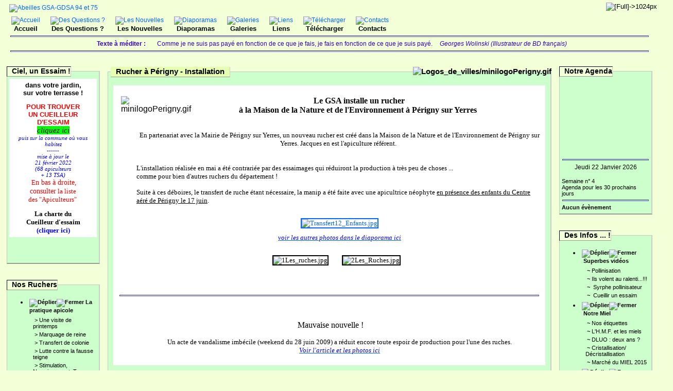

--- FILE ---
content_type: text/html; charset=iso-8859-1;
request_url: https://gdsa94-gdsa75.org/articles.php?lng=fr&pg=373&PHPSESSID=51a8a00bb12451acbd4193aa498bbaa2
body_size: 18691
content:
<!DOCTYPE html PUBLIC "-//W3C//DTD XHTML 1.0 Transitional//EN" "http://www.w3.org/TR/xhtml1/DTD/xhtml1-transitional.dtd">
<html xmlns="http://www.w3.org/1999/xhtml">

  <!--[  GuppY v4.6.28 CeCILL Copyright (C) 2004-2013 by Laurent Duveau - http://www.freeguppy.org/  ]-->
  <!--[  Fork jmForks  v4.6.28 (12/10/2013) by Jean-Michel Misrachi - http://www.jmmis.com/  ]-->

<head>
<title>Abeilles GSA-GDSA 94 et 75 - Rucher à Périgny - Installation</title>
<meta http-equiv="Content-Type" content="text/html; charset=iso-8859-1" />
<meta name="Description" lang="fr" content="Au service des Apiculteurs du Val de Marne et de la Seine, des abeilles et de leurs amis" />
<meta name="Keywords" lang="fr" content="abeille,miel,rucher, apiculteur,apiculture, mouchier,cadre de hausse,gsa, gdsa,cueilleur d'essaim" />
<meta name="Identifier-url" content="http://gdsa94-gdsa75.org/" />
  <meta name="Robots" content="All" />
  <meta name="Revisit-After" content="14 days" />
  <meta name="Author" content="JacquesB" />
<meta name="Owner" content="GSA GDSA 94 & 75" />
<meta name="Reply-To" content="" />
<meta name="Rating" content="General" />
<meta name="Distribution" content="Global" />
<meta name="Copyright" content="CeCILL Free License - (C) 2004-2013 - 2004-2005" />
<meta name="Language" content="fr" />
<meta name="Title" content="GDSA94-GDSA75" />
<meta name="Generator" content="GuppY"/>
<link rel="shortcut icon" href="http://gdsa94-gdsa75.org/guppy.ico" />

<link type="text/css" rel="stylesheet" href="skin/skn_cssGDSA/style.css" />
<style type="text/css" media="screen">
    @import url(inc/auto.css);
</style>
<style type="text/css" media="print">
    @import url(inc/print.css);
</style>

<link type="text/css" rel="stylesheet" href="plugins/ajoutemenu/ajoutemenu.css" />
<script type="text/javascript" language="javascript" src="plugins/ajoutemenu/ajoutemenu.js"></script>
<script language="javascript" type="text/javascript">
var texte='            ';
var charset = "iso-8859-1";
var site0 = "Abeilles GSA-GDSA 94 et 75";
var site3 = "http://gdsa94-gdsa75.org/";
</script>
<script language="javascript" type="text/javascript" src="inc/hpage.js"></script>

<script language="javascript" type="text/javascript" src="inc/jshead/crawler.js"></script>
<script language="javascript" type="text/javascript" src="inc/jshead/dropinslideshow.js"></script></head>
<body>
<div id="page">
  <div id="screen_choice" style="display: block; cursor:pointer;" align="center">
    <form name="ustyle" method="post" action=""><input type="hidden" name="PHPSESSID" value="51a8a00bb12451acbd4193aa498bbaa2" />
    <input type='hidden' name='style' value='1024'/>
<input type='image' src='inc/img/general/screen.png?PHPSESSID=51a8a00bb12451acbd4193aa498bbaa2' alt='[Full]->1024px' title='[Full]->1024px' />
   </form>
  </div>
<a name="top"></a>
<div id='headTop'><div style="float:left;">

  <div class="logo">
  <a href="http://gdsa94-gdsa75.org/index.php?lng=fr" title="Abeilles GSA-GDSA 94 et 75">
  <img src="img/logorucher3.gif" border="0" alt="Abeilles GSA-GDSA 94 et 75" /></a>
  </div>
</div>
<div style="float:right;">
<div class="banner">
<img src='img/Abeilleslarge3.gif' border='0' alt='' title='' />
</div>
</div><div style="clear:both;"></div>

		<div class="menuIcons">
		<ul>
      <li class="menu_home"><a href="index.php?lng=fr&PHPSESSID=51a8a00bb12451acbd4193aa498bbaa2" title="Accueil"><img src="inc/img/icons/ico_2/home.gif" alt="Accueil" title="Accueil" border="0"  /><span class="name_home"><!--01-->Accueil</span></a></li>
      <li class="menu_faq"><a href="faq.php?lng=fr&PHPSESSID=51a8a00bb12451acbd4193aa498bbaa2" title="Des Questions ?"><img src="inc/img/icons/ico_2/faq.gif" alt="Des Questions ?" title="Des Questions ?" border="0"  /><span class="name_faq"><!--02-->Des Questions ?</span></a></li>
      <li class="menu_news"><a href="news.php?lng=fr&PHPSESSID=51a8a00bb12451acbd4193aa498bbaa2" title="Les Nouvelles"><img src="inc/img/icons/ico_2/news.gif" alt="Les Nouvelles" title="Les Nouvelles" border="0"  /><span class="name_news"><!--03-->Les Nouvelles</span></a></li>
      <li class="menu_diaporama"><a href="plugins/diaporama/accueil.php?lng=fr&PHPSESSID=51a8a00bb12451acbd4193aa498bbaa2" title="Diaporamas"><img src="plugins/diaporama/img/diaporama.gif" alt="Diaporamas" title="Diaporamas" border="0"  /><span class="name_diaporama"><!--07-->Diaporamas</span></a></li>
      <li class="menu_jpg_gallery"><a href="plugins/jpg_gallery/../../boxgal.php?lng=fr&PHPSESSID=51a8a00bb12451acbd4193aa498bbaa2" title="Galeries"><img src="plugins/jpg_gallery/img/gallery.gif" alt="Galeries" title="Galeries" border="0"  /><span class="name_jpg_gallery"><!--08-->Galeries</span></a></li>
      <li class="menu_links"><a href="links.php?lng=fr&PHPSESSID=51a8a00bb12451acbd4193aa498bbaa2" title="Liens"><img src="inc/img/icons/ico_2/links.gif" alt="Liens" title="Liens" border="0"  /><span class="name_links"><!--09-->Liens</span></a></li>
      <li class="menu_download"><a href="download.php?lng=fr&PHPSESSID=51a8a00bb12451acbd4193aa498bbaa2" title="Télécharger"><img src="inc/img/icons/ico_2/download.gif" alt="Télécharger" title="Télécharger" border="0"  /><span class="name_download"><!--10-->Télécharger</span></a></li>
      <li class="menu_iconeframe/0"><a href="articles.php?lng=fr&amp;pg=659&PHPSESSID=51a8a00bb12451acbd4193aa498bbaa2" title="Contacts"><img src="plugins/iconeframe/0/icon.gif" alt="Contacts" title="Contacts" border="0"  /><span class="name_iconeframe/0">Contacts</span></a></li>
  </ul>
  </div>
  <div style="clear:both;"></div></div><div id='headBottom'>
<table width="100%" cellspacing="0" cellpadding="0" border="0" summary=""><tr>
<td>
<div class="quote"> <hr />
<span class="labelcita">Texte à méditer :&nbsp;&nbsp;</span><span class="cita">Comme je ne suis pas payé en fonction de ce que je fais, je fais en fonction de ce que je suis payé.&nbsp;&nbsp;</span><span class="author">Georges Wolinski (Illustrateur de BD français)</span> <hr />
</div>
</td>
</tr></table>
</div>
<div id="mainContent">
<table width="100%" align="center" cellspacing="7" cellpadding="0" border="0" summary="">
<tr>
<td valign="top"><div  id="leftside">
<!-- Plugin ajoutefreebox2 Version 4.6.20 (29/03/2013) par Jean-Michel MISRACHI -->

<div id="afb2">
  <div align="left" class="spacer">
  <span class="titrebox">Ciel, un Essaim !</span>
  <div class="tblbox"  style="width:170px;padding-top:14px;"><div class="box"><div style="border-style: none; margin: 0px; padding: 5px; background-color: rgb(255, 255, 255); ">
	<div style="text-align: center; ">
		<span style="color: rgb(0, 0, 0); font-family: Arial, Verdana, sans-serif; font-size: larger; "><strong>dans votre jardin,<br />
		sur votre terrasse !</strong></span><br />
		<br />
		<strong style="color: rgb(255, 0, 0); font-family: Arial, Verdana, sans-serif; font-size: larger; ">POUR TROUVER<br />
		UN CUEILLEUR D'ESSAIM</strong><br />
		<a href="articles.php?lng=fr&amp;pg=481&PHPSESSID=51a8a00bb12451acbd4193aa498bbaa2"><em><span style="font-size:15px;"><span style="font-family:comic sans ms;"><span style="background-color:#00ff00;">cliquez ici</span></span></span></em></a><br />
		<font color="#ff0000" face="Comic Sans MS"><span style="font-size: larger;"><span style="font-size: smaller; "><em><span style="color: rgb(0, 0, 255); ">puis sur la commune où vous habitez<br />
		------<br />
		mise à jour le<br />
		21 février 2022<br />
		(68 apiculteurs<br />
		+ 13 TSA)</span></em></span></span></font><br />
		<font color="#ff0000" face="Comic Sans MS"><span style="font-size: larger;">&nbsp;E</span></font><span style="caret-color: rgb(255, 0, 0); color: rgb(255, 0, 0); font-family: &quot;Comic Sans MS&quot;; font-size: 14.40000057220459px;">n bas à droite,</span></div>
	<div style="text-align: center; ">
		<span style="caret-color: rgb(255, 0, 0); color: rgb(255, 0, 0); font-family: &quot;Comic Sans MS&quot;; font-size: 14.40000057220459px;">consulter</span><span style="caret-color: rgb(255, 0, 0); color: rgb(255, 0, 0); font-family: &quot;Comic Sans MS&quot;; font-size: larger;">&nbsp;la liste des&nbsp;</span><span style="font-size: larger; color: rgb(255, 0, 0); font-family: &quot;Comic Sans MS&quot;;">"Apiculteurs"&nbsp;</span></div>
	<div style="text-align: center; ">
		&nbsp;</div>
	<div style="text-align: center; ">
		<strong><font face="Comic Sans MS"><span style="font-size: larger;">La charte du </span></font></strong></div>
	<div style="text-align: center; ">
		<strong><font face="Comic Sans MS"><span style="font-size: larger;">Cueilleur d'essaim</span></font></strong></div>
	<div style="text-align: center; ">
		<a href="articles.php?lng=fr&amp;pg=151&amp;mnu_modecol=W&PHPSESSID=51a8a00bb12451acbd4193aa498bbaa2"><span style="color:#0000ff;"><strong><font face="Comic Sans MS"><span style="font-size: larger;">(cliquer ici)</span></font></strong></span></a></div>
</div>
<p>
	&nbsp;</p>
</div></div></div>

</div>

  <!-- Plugin ajoutemenu 3 Version 4.6.27 (16/06/2013) - Fork 4.6.28 par Jean-Michel MISRACHI http://www.jmmis.com/ -->
  <div id="am3">
  <div align="left" class="spacer">
  <span class="titrebox">Nos Ruchers</span>
  <div class="tblbox"  style="width:170px;padding-top:14px;">
  <div class="am amld">
    <ul>
      <li>
        <div>
          <p class="rubr categ niv1" onclick="am_toggle('am3_1_0');"><img class="off" id="am3_1_0p" src="inc/img/general/open.gif" alt="Déplier" title="Déplier" /><img class="on" id="am3_1_0m" src="inc/img/general/close.gif" alt="Fermer" title="Fermer" />&nbsp;<!--00-->La pratique apicole</p>
          <ul class="item on" id="am3_1_0">
            <li class="item link niv2">&nbsp;>&nbsp;<a href="articles.php?lng=fr&amp;pg=353&PHPSESSID=51a8a00bb12451acbd4193aa498bbaa2" title="Une visite de printemps"><!--002-->Une visite de printemps</a></li>
            <li class="item link niv2">&nbsp;>&nbsp;<a href="articles.php?lng=fr&amp;pg=352&PHPSESSID=51a8a00bb12451acbd4193aa498bbaa2" title="Marquage de reine"><!--004-->Marquage de reine</a></li>
            <li class="item link niv2">&nbsp;>&nbsp;<a href="articles.php?lng=fr&amp;pg=354&PHPSESSID=51a8a00bb12451acbd4193aa498bbaa2" title="Transfert de colonie"><!--005-->Transfert de colonie</a></li>
            <li class="item link niv2">&nbsp;>&nbsp;<a href="articles.php?lng=fr&amp;pg=772&PHPSESSID=51a8a00bb12451acbd4193aa498bbaa2" title="Lutte contre la fausse teigne"><!--007-->Lutte contre la fausse teigne</a></li>
            <li class="item link niv2">&nbsp;>&nbsp;<a href="articles.php?lng=fr&amp;pg=932&PHPSESSID=51a8a00bb12451acbd4193aa498bbaa2" title="Stimulation, Nourrissement; Travaux après récolte"><!--008-->Stimulation, Nourrissement; Travaux après récolte</a></li>
      <li>
        <div>
          <p class="rubr categ niv2" onclick="am_toggle('am3_2_0');"><img class="off" id="am3_2_0p" src="inc/img/general/open.gif" alt="Déplier" title="Déplier" /><img class="on" id="am3_2_0m" src="inc/img/general/close.gif" alt="Fermer" title="Fermer" />&nbsp;<!--05-->En Septembre</p>
          <ul class="item on" id="am3_2_0">
            <li class="item link niv3">&nbsp;>&nbsp;<a href="articles.php?lng=fr&amp;pg=302&PHPSESSID=51a8a00bb12451acbd4193aa498bbaa2" title="Observations">Observations</a></li>
            <li class="item link niv3">&nbsp;>&nbsp;<img src="data/plugins/ajoutemenu/img/maj_30x15.gif" alt="Article mis à jour " title="Article mis à jour" />&nbsp;<a href="articles.php?lng=fr&amp;pg=303&PHPSESSID=51a8a00bb12451acbd4193aa498bbaa2" title="Travaux">Travaux</a></li>
          </ul>
        </div>
      </li>
      <li>
        <div>
          <p class="rubr categ niv2" onclick="am_toggle('am3_2_1');"><img class="off" id="am3_2_1p" src="inc/img/general/open.gif" alt="Déplier" title="Déplier" /><img class="on" id="am3_2_1m" src="inc/img/general/close.gif" alt="Fermer" title="Fermer" />&nbsp;<!--10-->En Octobre</p>
          <ul class="item on" id="am3_2_1">
            <li class="item link niv3">&nbsp;>&nbsp;<img src="data/plugins/ajoutemenu/img/maj_30x15.gif" alt="Article mis à jour " title="Article mis à jour" />&nbsp;<a href="articles.php?lng=fr&amp;pg=289&PHPSESSID=51a8a00bb12451acbd4193aa498bbaa2" title="Observations">Observations</a></li>
            <li class="item link niv3">&nbsp;>&nbsp;<a href="articles.php?lng=fr&amp;pg=290&PHPSESSID=51a8a00bb12451acbd4193aa498bbaa2" title="Travaux">Travaux</a></li>
          </ul>
        </div>
      </li>
      <li>
        <div>
          <p class="rubr categ niv2" onclick="am_toggle('am3_2_2');"><img class="off" id="am3_2_2p" src="inc/img/general/open.gif" alt="Déplier" title="Déplier" /><img class="on" id="am3_2_2m" src="inc/img/general/close.gif" alt="Fermer" title="Fermer" />&nbsp;<!--11-->En Novembre</p>
          <ul class="item on" id="am3_2_2">
            <li class="item link niv3">&nbsp;>&nbsp;<a href="articles.php?lng=fr&amp;pg=291&PHPSESSID=51a8a00bb12451acbd4193aa498bbaa2" title="Observations">Observations</a></li>
            <li class="item link niv3">&nbsp;>&nbsp;<img src="data/plugins/ajoutemenu/img/maj_30x15.gif" alt="Article mis à jour " title="Article mis à jour" />&nbsp;<a href="articles.php?lng=fr&amp;pg=292&PHPSESSID=51a8a00bb12451acbd4193aa498bbaa2" title="Travaux">Travaux</a></li>
          </ul>
        </div>
      </li>
      <li>
        <div>
          <p class="rubr categ niv2" onclick="am_toggle('am3_2_3');"><img class="off" id="am3_2_3p" src="inc/img/general/open.gif" alt="Déplier" title="Déplier" /><img class="on" id="am3_2_3m" src="inc/img/general/close.gif" alt="Fermer" title="Fermer" />&nbsp;<!--12-->Durant l'Hiver</p>
          <ul class="item on" id="am3_2_3">
            <li class="item link niv3">&nbsp;>&nbsp;<a href="articles.php?lng=fr&amp;pg=293&PHPSESSID=51a8a00bb12451acbd4193aa498bbaa2" title="Observations">Observations</a></li>
          </ul>
        </div>
      </li>
          </ul>
        </div>
      </li>
      <li>
        <div>
          <p class="rubr categ niv1" onclick="am_toggle('am3_1_1');"><img class="off" id="am3_1_1p" src="inc/img/general/open.gif" alt="Déplier" title="Déplier" /><img class="on" id="am3_1_1m" src="inc/img/general/close.gif" alt="Fermer" title="Fermer" />&nbsp;<!--001-->Vespa Velutina</p>
          <ul class="item on" id="am3_1_1">
            <li class="item link niv2">&nbsp;>&nbsp;<a href="articles.php?lng=fr&amp;pg=1066&PHPSESSID=51a8a00bb12451acbd4193aa498bbaa2" title="Pièger ou ne pas piéger ?"><!--010-->Pièger ou ne pas piéger ?</a></li>
            <li class="item link niv2">&nbsp;>&nbsp;<a href="articles.php?lng=fr&amp;pg=955&PHPSESSID=51a8a00bb12451acbd4193aa498bbaa2" title="Protection/Signalement FA"><!--011-->Protection/Signalement FA</a></li>
            <li class="item link niv2">&nbsp;>&nbsp;<a href="http://gdsa94-gdsa75.org/file/Vespa_Velutina/Plan_d_Action_Regional_VV_2016.pdf" title="Plan d'action Régional VV" target="_blank"><!--012-->Plan d'action Régional VV</a></li>
            <li class="item link niv2">&nbsp;>&nbsp;<a href="http://frelonasiatique.mnhn.fr" title="Le site du MNHN" target="_blank"><!--013-->Le site du MNHN</a></li>
            <li class="item link niv2">&nbsp;>&nbsp;<img src="data/plugins/ajoutemenu/img/maj_30x15.gif" alt="Article mis à jour " title="Article mis à jour" />&nbsp;<a href="https://frosaif.fr/info.php" title="Les référents VV" target="_blank"><!--0141-->Les référents VV</a></li>
            <li class="item link niv2">&nbsp;>&nbsp;<a href="articles.php?lng=fr&amp;pg=862&PHPSESSID=51a8a00bb12451acbd4193aa498bbaa2" title="Causerie du 4 mars"><!--015-->Causerie du 4 mars</a></li>
            <li class="item link niv2">&nbsp;>&nbsp;<a href="http://gdsa94-gdsa75.org/file/Vespa_Velutina/plaquette_identification_VV.pdf" title="Aide identification" target="_blank"><!--016-->Aide identification</a></li>
            <li class="item link niv2">&nbsp;>&nbsp;<a href="file/Vespa_Velutina/articleVV.pdf?PHPSESSID=51a8a00bb12451acbd4193aa498bbaa2" title="Découverte en France" target="_blank"><!--02-->Découverte en France</a></li>
            <li class="item link niv2">&nbsp;>&nbsp;<a href="file/Vespa_Velutina/Fiche-d-information-sur-le-frelon-asiatique.pdf?PHPSESSID=51a8a00bb12451acbd4193aa498bbaa2" title="Fiche technique OPIDA" target="_blank"><!--03-->Fiche technique OPIDA</a></li>
          </ul>
        </div>
      </li>
      <li>
        <div>
          <p class="rubr categ niv1" onclick="am_toggle('am3_1_2');"><img class="off" id="am3_1_2p" src="inc/img/general/open.gif" alt="Déplier" title="Déplier" /><img class="on" id="am3_1_2m" src="inc/img/general/close.gif" alt="Fermer" title="Fermer" />&nbsp;<!--01-->Grosbois</p>
          <ul class="item on" id="am3_1_2">
            <li class="item link niv2">&nbsp;>&nbsp;<img src="data/plugins/ajoutemenu/img/maj_30x15.gif" alt="Article mis à jour " title="Article mis à jour" />&nbsp;<a href="articles.php?lng=fr&amp;pg=498&PHPSESSID=51a8a00bb12451acbd4193aa498bbaa2" title=" Plan d'accès"><!--011--> Plan d'accès</a></li>
            <li class="item link niv2">&nbsp;>&nbsp;<a href="articles.php?lng=fr&amp;pg=136&PHPSESSID=51a8a00bb12451acbd4193aa498bbaa2" title="Visite de Classe"><!--014-->Visite de Classe</a></li>
            <li class="item link niv2">&nbsp;>&nbsp;<a href="articles.php?lng=fr&amp;pg=443&PHPSESSID=51a8a00bb12451acbd4193aa498bbaa2" title="Encore le pivert !"><!--015-->Encore le pivert !</a></li>
            <li class="item link niv2">&nbsp;>&nbsp;<a href="articles.php?lng=fr&amp;pg=626&PHPSESSID=51a8a00bb12451acbd4193aa498bbaa2" title="Essaim sauvage"><!--016-->Essaim sauvage</a></li>
          </ul>
        </div>
      </li>
      <li>
        <div>
          <p class="rubr categ niv1" onclick="am_toggle('am3_1_3');"><img class="off" id="am3_1_3p" src="inc/img/general/open.gif" alt="Déplier" title="Déplier" /><img class="on" id="am3_1_3m" src="inc/img/general/close.gif" alt="Fermer" title="Fermer" />&nbsp;<!--01a-->Repas Grosbois</p>
          <ul class="item on" id="am3_1_3">
            <li class="item link niv2">&nbsp;>&nbsp;<a href="articles.php?lng=fr&amp;pg=1012&PHPSESSID=51a8a00bb12451acbd4193aa498bbaa2" title="23 juin 2019"><!--04-->23 juin 2019</a></li>
            <li class="item link niv2">&nbsp;>&nbsp;<a href="articles.php?lng=fr&amp;pg=952&PHPSESSID=51a8a00bb12451acbd4193aa498bbaa2" title="24 juin 2018"><!--04-->24 juin 2018</a></li>
            <li class="item link niv2">&nbsp;>&nbsp;<a href="articles.php?lng=fr&amp;pg=933&PHPSESSID=51a8a00bb12451acbd4193aa498bbaa2" title="25 juin 2017"><!--05-->25 juin 2017</a></li>
            <li class="item link niv2">&nbsp;>&nbsp;<a href="articles.php?lng=fr&amp;pg=925&PHPSESSID=51a8a00bb12451acbd4193aa498bbaa2" title="19 juin 2016"><!--06-->19 juin 2016</a></li>
            <li class="item link niv2">&nbsp;>&nbsp;<a href="articles.php?lng=fr&amp;pg=856&PHPSESSID=51a8a00bb12451acbd4193aa498bbaa2" title="21 juin 2015"><!--07-->21 juin 2015</a></li>
            <li class="item link niv2">&nbsp;>&nbsp;<a href="articles.php?lng=fr&amp;pg=836&PHPSESSID=51a8a00bb12451acbd4193aa498bbaa2" title="22 juin 2014"><!--08-->22 juin 2014</a></li>
            <li class="item link niv2">&nbsp;>&nbsp;<a href="articles.php?lng=fr&amp;pg=765&PHPSESSID=51a8a00bb12451acbd4193aa498bbaa2" title="24 juin 2012"><!--09-->24 juin 2012</a></li>
            <li class="item link niv2">&nbsp;>&nbsp;<a href="articles.php?lng=fr&amp;pg=709&PHPSESSID=51a8a00bb12451acbd4193aa498bbaa2" title="26 juin 2011"><!--10-->26 juin 2011</a></li>
            <li class="item link niv2">&nbsp;>&nbsp;<a href="articles.php?lng=fr&amp;pg=616&PHPSESSID=51a8a00bb12451acbd4193aa498bbaa2" title="20 juin 2010" target="_blank"><!--11-->20 juin 2010</a></li>
            <li class="item link niv2">&nbsp;>&nbsp;<a href="articles.php?lng=fr&amp;pg=371&PHPSESSID=51a8a00bb12451acbd4193aa498bbaa2" title="21 juin 2009"><!--12-->21 juin 2009</a></li>
            <li class="item link niv2">&nbsp;>&nbsp;<a href="articles.php?lng=fr&amp;pg=265&PHPSESSID=51a8a00bb12451acbd4193aa498bbaa2" title="22 juin 2008"><!--13-->22 juin 2008</a></li>
            <li class="item link niv2">&nbsp;>&nbsp;<a href="articles.php?lng=fr&amp;pg=134&PHPSESSID=51a8a00bb12451acbd4193aa498bbaa2" title="24 juin 2007"><!--15-->24 juin 2007</a></li>
          </ul>
        </div>
      </li>
      <li>
        <div>
          <p class="rubr categ niv1" onclick="am_toggle('am3_1_4');"><img class="off" id="am3_1_4p" src="inc/img/general/open.gif" alt="Déplier" title="Déplier" /><img class="on" id="am3_1_4m" src="inc/img/general/close.gif" alt="Fermer" title="Fermer" />&nbsp;<!--02-->Rucher ENVA</p>
          <ul class="item on" id="am3_1_4">
            <li class="item link niv2">&nbsp;>&nbsp;<a href="img/essaimenva?PHPSESSID=51a8a00bb12451acbd4193aa498bbaa2" title="Alerte un essaim !"><!--0155-->Alerte un essaim !</a></li>
          </ul>
        </div>
      </li>
      <li>
        <div>
          <p class="rubr categ niv1" onclick="am_toggle('am3_1_5');"><img class="off" id="am3_1_5p" src="inc/img/general/open.gif" alt="Déplier" title="Déplier" /><img class="on" id="am3_1_5m" src="inc/img/general/close.gif" alt="Fermer" title="Fermer" />&nbsp;<!--02a-->Rucher à Créteil</p>
          <ul class="item on" id="am3_1_5">
            <li class="item link niv2">&nbsp;>&nbsp;<a href="articles.php?lng=fr&amp;pg=372&PHPSESSID=51a8a00bb12451acbd4193aa498bbaa2" title="Installation"><!--01-->Installation</a></li>
            <li class="item link niv2">&nbsp;>&nbsp;<a href="articles.php?lng=fr&amp;pg=493&PHPSESSID=51a8a00bb12451acbd4193aa498bbaa2" title="Essaim dans le Parc"><!--02-->Essaim dans le Parc</a></li>
          </ul>
        </div>
      </li>
      <li>
        <div>
          <p class="rubr categ niv1" onclick="am_toggle('am3_1_6');"><img class="off" id="am3_1_6p" src="inc/img/general/open.gif" alt="Déplier" title="Déplier" /><img class="on" id="am3_1_6m" src="inc/img/general/close.gif" alt="Fermer" title="Fermer" />&nbsp;<!--02b-->Rucher à Périgny</p>
          <ul class="item on" id="am3_1_6">
            <li class="item link niv2">&nbsp;>&nbsp;<a href="articles.php?lng=fr&amp;pg=373&PHPSESSID=51a8a00bb12451acbd4193aa498bbaa2" title="Installation"><!--01-->Installation</a></li>
            <li class="item link niv2">&nbsp;>&nbsp;<a href="articles.php?lng=fr&amp;pg=374&PHPSESSID=51a8a00bb12451acbd4193aa498bbaa2" title="Vandalisme"><!--03-->Vandalisme</a></li>
          </ul>
        </div>
      </li>
      <li>
        <div>
          <p class="rubr categ niv1" onclick="am_toggle('am3_1_7');"><img class="off" id="am3_1_7p" src="inc/img/general/open.gif" alt="Déplier" title="Déplier" /><img class="on" id="am3_1_7m" src="inc/img/general/close.gif" alt="Fermer" title="Fermer" />&nbsp;<!--02c-->Rucher du Fort de Sucy</p>
          <ul class="item on" id="am3_1_7">
            <li class="item link niv2">&nbsp;>&nbsp;<a href="articles.php?lng=fr&amp;pg=713&PHPSESSID=51a8a00bb12451acbd4193aa498bbaa2" title="Extraction le 9 juillet"><!--096-->Extraction le 9 juillet</a></li>
            <li class="item link niv2">&nbsp;>&nbsp;<a href="articles.php?lng=fr&amp;pg=711&PHPSESSID=51a8a00bb12451acbd4193aa498bbaa2" title="Centre aéré un 4 juillet"><!--097-->Centre aéré un 4 juillet</a></li>
            <li class="item link niv2">&nbsp;>&nbsp;<a href="articles.php?lng=fr&amp;pg=714&PHPSESSID=51a8a00bb12451acbd4193aa498bbaa2" title="Inauguration le 14 mai"><!--098-->Inauguration le 14 mai</a></li>
            <li class="item link niv2">&nbsp;>&nbsp;<a href="articles.php?lng=fr&amp;pg=501&PHPSESSID=51a8a00bb12451acbd4193aa498bbaa2" title="Installation"><!--099-->Installation</a></li>
          </ul>
        </div>
      </li>
      <li>
        <div>
          <p class="rubr categ niv1" onclick="am_toggle('am3_1_8');"><img class="off" id="am3_1_8p" src="inc/img/general/open.gif" alt="Déplier" title="Déplier" /><img class="on" id="am3_1_8m" src="inc/img/general/close.gif" alt="Fermer" title="Fermer" />&nbsp;<!--039-->Fiches FNOSAD</p>
          <ul class="item on" id="am3_1_8">
            <li class="item link niv2">&nbsp;>&nbsp;<a href="https://www.fnosad.com/fiches-pratiques/le_couvain_sacciforme.pdf" title="#1 Le couvain saccariforme" target="_blank"><!--001-->#1 Le couvain saccariforme</a></li>
            <li class="item link niv2">&nbsp;>&nbsp;<a href="https://fnosad.com/fiches-pratiques/la_loque_europeenne.pdf" title="#2 La loque européenne" target="_blank"><!--002-->#2 La loque européenne</a></li>
            <li class="item link niv2">&nbsp;>&nbsp;<a href="https://fnosad.com/fiches-pratiques/realisation_transvasement_sanitaire.pdf" title="#3 Transvasement sanitaire" target="_blank"><!--003-->#3 Transvasement sanitaire</a></li>
            <li class="item link niv2">&nbsp;>&nbsp;<a href="https://fnosad.com/fiches-pratiques/la_paralysie_chronique.pdf" title="#4 La paralysie chronique" target="_blank"><!--004-->#4 La paralysie chronique</a></li>
            <li class="item link niv2">&nbsp;>&nbsp;<a href="https://fnosad.com/fiches-pratiques/la_maladie_des_ailes_deformees.pdf" title="#5 Maladie ailes déformées" target="_blank"><!--005-->#5 Maladie ailes déformées</a></li>
            <li class="item link niv2">&nbsp;>&nbsp;<a href="http://fnosad.apiservices.biz/fiches-pratiques-a-telecharger/12-fiches-pratiques/25-traitement-de-la-varroose-emploi-de-l-acide-oxalique" title="#6 Antivarroa : Acide oxalique" target="_blank"><!--006-->#6 Antivarroa : Acide oxalique</a></li>
            <li class="item link niv2">&nbsp;>&nbsp;<a href="https://fnosad.com/fiches-pratiques/la_loque_americaine.pdf" title="#7 La loque américaine" target="_blank"><!--007-->#7 La loque américaine</a></li>
            <li class="item link niv2">&nbsp;>&nbsp;<a href="https://fnosad.com/fiches-pratiques/la_nosemose.pdf" title="#8 La Nosémose" target="_blank"><!--008-->#8 La Nosémose</a></li>
            <li class="item link niv2">&nbsp;>&nbsp;<a href="http://fnosad.apiservices.biz/fiches-pratiques-a-telecharger/12-fiches-pratiques/28-lutte-contre-le-varroa-utilisation-des-medicament-sous-forme-de-lanieres" title="#9 Antivarroa : lanières" target="_blank"><!--009-->#9 Antivarroa : lanières</a></li>
            <li class="item link niv2">&nbsp;>&nbsp;<a href="https://fnosad.apiservices.biz/12-fiches-pratiques/58-fiche-pratique-n-10-lutte-contre-le-varroa-utilisation-des-medicaments-a-base-de-thymol" title="#10 Antivarroa : Thymol" target="_blank"><!--010-->#10 Antivarroa : Thymol</a></li>
            <li class="item link niv2">&nbsp;>&nbsp;<a href="https://fnosad.com/fiches-pratiques/ascospherose_mycose_du_couvain.pdf" title="#11 Mycose du couvain" target="_blank"><!--011-->#11 Mycose du couvain</a></li>
            <li class="item link niv2">&nbsp;>&nbsp;<a href="https://fnosad.apiservices.biz/fiches-pratiques/fiche_12_varroa_acide_oxalique.pdf" title="#12 Médicament  base AO" target="_blank"><!--012-->#12 Médicament  base AO</a></li>
          </ul>
        </div>
      </li>
      <li>
        <div>
          <p class="rubr categ niv1" onclick="am_toggle('am3_1_9');"><img class="off" id="am3_1_9p" src="inc/img/general/open.gif" alt="Déplier" title="Déplier" /><img class="on" id="am3_1_9m" src="inc/img/general/close.gif" alt="Fermer" title="Fermer" />&nbsp;<!--04-->Fiches techniques</p>
          <ul class="item on" id="am3_1_9">
            <li class="item link niv2">&nbsp;>&nbsp;<img src="data/plugins/ajoutemenu/img/maj_30x15.gif" alt="Article mis à jour " title="Article mis à jour" />&nbsp;<a href="articles.php?lng=fr&amp;pg=382&PHPSESSID=51a8a00bb12451acbd4193aa498bbaa2" title="La vie de l'Abeille"><!--00-->La vie de l'Abeille</a></li>
            <li class="item link niv2">&nbsp;>&nbsp;<a href="http://rlechene.free.fr/insectes.htm" title="Couleur des reines" target="_blank"><!--001-->Couleur des reines</a></li>
            <li class="item link niv2">&nbsp;>&nbsp;<a href="http://gdsa94-gdsa75.org/file/Fiches_techniques/FT_19_Objectifs%20visite%20automne-Hivernage.pdf" title="#19 Objectifs visite automne-Mesures préventives hivernage" target="_blank"><!--01g-->#19 Objectifs visite automne-Mesures préventives hivernage</a></li>
            <li class="item link niv2">&nbsp;>&nbsp;<a href="http://gdsa94-gdsa75.org/file/Fiches_techniques/FT_18_Prod_sanitaire_anti_varooa.pdf" title="#18 Produits de traitements" target="_blank"><!--01h-->#18 Produits de traitements</a></li>
            <li class="item link niv2">&nbsp;>&nbsp;<a href="http://gdsa94-gdsa75.org/file/Fiches_techniques/FT_17_Visite_Sanitaire_Apicole.pdf" title="#17 Visite sanitaire apicole" target="_blank"><!--01i-->#17 Visite sanitaire apicole</a></li>
            <li class="item link niv2">&nbsp;>&nbsp;<a href="http://gdsa94-gdsa75.org/file/Fiches_techniques/FT_16_Introduction_reine_en_ponte.pdf" title="#16 Introduction d'une reine en ponte" target="_blank"><!--01j-->#16 Introduction d'une reine en ponte</a></li>
            <li class="item link niv2">&nbsp;>&nbsp;<a href="http://gdsa94-gdsa75.org/file/Fiches_techniques/FT_15_Visite_prtps.pdf" title="#15 La visite de printemps" target="_blank"><!--01k-->#15 La visite de printemps</a></li>
            <li class="item link niv2">&nbsp;>&nbsp;<a href="http://gdsa94-gdsa75.org/file/Fiches_techniques/FT_14_Creation_essaims.pdf" title="#14 Créations d'essaims" target="_blank"><!--01l-->#14 Créations d'essaims</a></li>
            <li class="item link niv2">&nbsp;>&nbsp;<a href="http://gdsa94-gdsa75.org/file/Fiches_techniques/FT_13_La_visite_de_Printemps.pdf" title="#13 Visite de printemps" target="_blank"><!--01m-->#13 Visite de printemps</a></li>
            <li class="item link niv2">&nbsp;>&nbsp;<a href="file/Fiches_techniques/FT_12_Charte_Bon_voisin.pdf?PHPSESSID=51a8a00bb12451acbd4193aa498bbaa2" title="#12 Code Bon Voisinage" target="_blank"><!--01n-->#12 Code Bon Voisinage</a></li>
            <li class="item link niv2">&nbsp;>&nbsp;<a href="file/Fiches_techniques/FT_11_Traitement Antivarroa_et_suivi.pdf?PHPSESSID=51a8a00bb12451acbd4193aa498bbaa2" title="#11 Traitement Antivarroa et SUIVI" target="_blank"><!--01p-->#11 Traitement Antivarroa et SUIVI</a></li>
            <li class="item link niv2">&nbsp;>&nbsp;<a href="http://gdsa94-gdsa75.org/file/Fiches_techniques/FT10bis_Prevention_essaimage.pdf" title="#10bis Prévention de l'essaimage" target="_blank"><!--01q-->#10bis Prévention de l'essaimage</a></li>
            <li class="item link niv2">&nbsp;>&nbsp;<a href="http://gdsa94-gdsa75.org/file/Fiches_techniques/FT_09_v4_Approche_integree_lutte_antiVarroa.pdf" title="#9 v4 Approche intégrée lutte antiVarroa" target="_blank"><!--01r-->#9 v4 Approche intégrée lutte antiVarroa</a></li>
            <li class="item link niv2">&nbsp;>&nbsp;<a href="file/Fiches_techniques/FT_08_Introduction_Reine_fecondee.pdf?PHPSESSID=51a8a00bb12451acbd4193aa498bbaa2" title="#8 Introduction reine fécondée" target="_blank"><!--01s-->#8 Introduction reine fécondée</a></li>
            <li class="item link niv2">&nbsp;>&nbsp;<a href="file/Fiches_techniques/FT_07_La loque_ europeenne.pdf?PHPSESSID=51a8a00bb12451acbd4193aa498bbaa2" title="#7 La loque européenne" target="_blank"><!--01t-->#7 La loque européenne</a></li>
            <li class="item link niv2">&nbsp;>&nbsp;<a href="file/Fiches_techniques/FT_06_Essaim_par_division.pdf?PHPSESSID=51a8a00bb12451acbd4193aa498bbaa2" title="#6 Création essaim par division" target="_blank"><!--01u-->#6 Création essaim par division</a></li>
            <li class="item link niv2">&nbsp;>&nbsp;<a href="file/Fiches_techniques/FT_05.pdf?PHPSESSID=51a8a00bb12451acbd4193aa498bbaa2" title="#5 Recherche de reine" target="_blank"><!--01v-->#5 Recherche de reine</a></li>
            <li class="item link niv2">&nbsp;>&nbsp;<a href="file/Fiches_techniques/FT_04_Cadres.pdf?PHPSESSID=51a8a00bb12451acbd4193aa498bbaa2" title="#4 Nettoyage (récolte)" target="_blank"><!--01w-->#4 Nettoyage (récolte)</a></li>
            <li class="item link niv2">&nbsp;>&nbsp;<a href="file/Fiches_techniques/FT_03.pdf?PHPSESSID=51a8a00bb12451acbd4193aa498bbaa2" title="#3 Nourrissement" target="_blank"><!--01x-->#3 Nourrissement</a></li>
            <li class="item link niv2">&nbsp;>&nbsp;<a href="file/Fiches_techniques/FT_02.pdf?PHPSESSID=51a8a00bb12451acbd4193aa498bbaa2" title="#2 Retrait des cadres" target="_blank"><!--01y-->#2 Retrait des cadres</a></li>
            <li class="item link niv2">&nbsp;>&nbsp;<a href="file/Fiches_techniques/FT_01.pdf?PHPSESSID=51a8a00bb12451acbd4193aa498bbaa2" title="#1 Où est la Reine ?" target="_blank"><!--01z-->#1 Où est la Reine ?</a></li>
          </ul>
        </div>
      </li>
      <li>
        <div>
          <p class="rubr categ niv1" onclick="am_toggle('am3_1_10');"><img class="off" id="am3_1_10p" src="inc/img/general/open.gif" alt="Déplier" title="Déplier" /><img class="on" id="am3_1_10m" src="inc/img/general/close.gif" alt="Fermer" title="Fermer" />&nbsp;<!--05-->Essaim en scooter</p>
          <ul class="item on" id="am3_1_10">
            <li class="item link niv2">&nbsp;>&nbsp;<a href="articles.php?lng=fr&amp;pg=379&PHPSESSID=51a8a00bb12451acbd4193aa498bbaa2" title="Jean-René en action !"><!--03-->Jean-René en action !</a></li>
          </ul>
        </div>
      </li>
      <li>
        <div>
          <p class="rubr categ niv1" onclick="am_toggle('am3_1_11');"><img class="off" id="am3_1_11p" src="inc/img/general/open.gif" alt="Déplier" title="Déplier" /><img class="on" id="am3_1_11m" src="inc/img/general/close.gif" alt="Fermer" title="Fermer" />&nbsp;<!--06-->Matériels apicoles</p>
          <ul class="item on" id="am3_1_11">
            <li class="item link niv2">&nbsp;>&nbsp;<img src="data/plugins/ajoutemenu/img/maj_30x15.gif" alt="Article mis à jour " title="Article mis à jour" />&nbsp;<a href="articles.php?lng=fr&amp;pg=15&PHPSESSID=51a8a00bb12451acbd4193aa498bbaa2" title="Boutiques suggestions"><!--02-->Boutiques suggestions</a></li>
            <li class="item link niv2">&nbsp;>&nbsp;<a href="articles.php?lng=fr&amp;pg=1110&PHPSESSID=51a8a00bb12451acbd4193aa498bbaa2" title="Petites annonces"><!--2-->Petites annonces</a></li>
            <li class="item link niv2">&nbsp;>&nbsp;<a href="http://www.unaf-apiculture.info/annonceurs.htm" title="Annonceurs UNAF" target="_blank">Annonceurs UNAF</a></li>
          </ul>
        </div>
      </li>
      <li>
        <div>
          <p class="rubr categ niv1" onclick="am_toggle('am3_1_12');"><img class="off" id="am3_1_12p" src="inc/img/general/open.gif" alt="Déplier" title="Déplier" /><img class="on" id="am3_1_12m" src="inc/img/general/close.gif" alt="Fermer" title="Fermer" />&nbsp;<!--07--> Histoire dans le VdM</p>
          <ul class="item on" id="am3_1_12">
            <li class="item link niv2">&nbsp;>&nbsp;<a href="articles.php?lng=fr&amp;pg=710&PHPSESSID=51a8a00bb12451acbd4193aa498bbaa2" title=" Bail de mouches (en 1744)"><!--01--> Bail de mouches (en 1744)</a></li>
          </ul>
        </div>
      </li>
    </ul>
  </div>
<script type="text/javascript" language="javascript">
//<![CDATA[
<!--

  am_toggle('am3_2_3');
  am_toggle('am3_1_3');
  am_toggle('am3_1_4');
  am_toggle('am3_1_5');
  am_toggle('am3_1_6');
  am_toggle('am3_1_7');
  am_toggle('am3_1_8');
  am_toggle('am3_1_10');
  am_toggle('am3_1_12');
//-->
//]]>
</script>
</div></div>

    </div>
    
  <div align="left" class="spacer">
  <span class="titrebox">Pour voir...cliquer !!</span>
  <div class="tblbox"  style="width:170px;padding-top:14px;"><p align="center">
<iframe src='plugins/jpg_gallery/inc/scrimg.php' width="140px" height="105px" scrolling="no" border="1"></iframe></p>
</div></div>

  <!-- Plugin ajoutemenu 6 Version 4.6.27 (16/06/2013) - Fork 4.6.28 par Jean-Michel MISRACHI http://www.jmmis.com/ -->
  <div id="am6">
  <div align="left" class="spacer">
  <span class="titrebox">GSA - GDSA</span>
  <div class="tblbox"  style="width:170px;padding-top:14px;">
  <div class="am amld">
    <ul>
      <li>
        <div>
          <p class="rubr categ niv1" onclick="am_toggle('am6_1_0');"><img class="off" id="am6_1_0p" src="inc/img/general/plus.gif" alt="Déplier" title="Déplier" /><img class="on" id="am6_1_0m" src="inc/img/general/minus.gif" alt="Fermer" title="Fermer" />&nbsp;<!--001-->Adhésion</p>
          <ul class="item on" id="am6_1_0">
            <li class="item link niv2">&nbsp;»&nbsp;<img src="data/plugins/ajoutemenu/img/new_28x11.gif" alt="Nouvel article " title="Nouvel article" />&nbsp;<a href="articles.php?lng=fr&amp;pg=1143&PHPSESSID=51a8a00bb12451acbd4193aa498bbaa2" title="Fiche Adhésion 2026"><!--001b-->Fiche Adhésion 2026</a></li>
            <li class="item link niv2">&nbsp;»&nbsp;<a href="articles.php?lng=fr&amp;pg=659&PHPSESSID=51a8a00bb12451acbd4193aa498bbaa2" title="Nous contacter"><!--02-->Nous contacter</a></li>
          </ul>
        </div>
      </li>
      <li>
        <div>
          <p class="rubr categ niv1" onclick="am_toggle('am6_1_1');"><img class="off" id="am6_1_1p" src="inc/img/general/plus.gif" alt="Déplier" title="Déplier" /><img class="on" id="am6_1_1m" src="inc/img/general/minus.gif" alt="Fermer" title="Fermer" />&nbsp;<!--002-->Administration</p>
          <ul class="item on" id="am6_1_1">
            <li class="item link niv2">&nbsp;»&nbsp;<img src="data/plugins/ajoutemenu/img/maj_30x15.gif" alt="Article mis à jour " title="Article mis à jour" />&nbsp;<a href="articles.php?lng=fr&amp;pg=918&PHPSESSID=51a8a00bb12451acbd4193aa498bbaa2" title="Déclaration annuelle de ruches"><!--001-->Déclaration annuelle de ruches</a></li>
            <li class="item link niv2">&nbsp;»&nbsp;<a href="download.php?lng=fr&amp;pg=450&PHPSESSID=51a8a00bb12451acbd4193aa498bbaa2" title="Obtenir un SIRET"><!--011-->Obtenir un SIRET</a></li>
            <li class="item link niv2">&nbsp;»&nbsp;<a href="articles.php?lng=fr&amp;pg=312&PHPSESSID=51a8a00bb12451acbd4193aa498bbaa2" title="Implantation d'un rucher"><!--02-->Implantation d'un rucher</a></li>
            <li class="item link niv2">&nbsp;»&nbsp;<a href="articles.php?lng=fr&amp;pg=311&PHPSESSID=51a8a00bb12451acbd4193aa498bbaa2" title="Registre d'élevage"><!--04-->Registre d'élevage</a></li>
            <li class="item link niv2">&nbsp;»&nbsp;<a href="articles.php?lng=fr&amp;pg=447&PHPSESSID=51a8a00bb12451acbd4193aa498bbaa2" title="Grenelle de l'environnement"><!--07-->Grenelle de l'environnement</a></li>
            <li class="item link niv2">&nbsp;»&nbsp;<a href="articles.php?lng=fr&amp;pg=800&PHPSESSID=51a8a00bb12451acbd4193aa498bbaa2" title="Plan de développement Durable pour l'Apiculture"><!--08-->Plan de développement Durable pour l'Apiculture</a></li>
          </ul>
        </div>
      </li>
      <li>
        <div>
          <p class="rubr categ niv1" onclick="am_toggle('am6_1_2');"><img class="off" id="am6_1_2p" src="inc/img/general/plus.gif" alt="Déplier" title="Déplier" /><img class="on" id="am6_1_2m" src="inc/img/general/minus.gif" alt="Fermer" title="Fermer" />&nbsp;<!--0021-->Animations</p>
          <ul class="item on" id="am6_1_2">
            <li class="item link niv2">&nbsp;»&nbsp;<a href="articles.php?lng=fr&amp;pg=708&PHPSESSID=51a8a00bb12451acbd4193aa498bbaa2" title="Cachan 18 juin"><!--001-->Cachan 18 juin</a></li>
          </ul>
        </div>
      </li>
      <li>
        <div>
          <p class="rubr categ niv1" onclick="am_toggle('am6_1_3');"><img class="off" id="am6_1_3p" src="inc/img/general/plus.gif" alt="Déplier" title="Déplier" /><img class="on" id="am6_1_3m" src="inc/img/general/minus.gif" alt="Fermer" title="Fermer" />&nbsp;<!--01-->Le GDSA</p>
          <ul class="item on" id="am6_1_3">
            <li class="item link niv2">&nbsp;»&nbsp;<a href="articles.php?lng=fr&amp;pg=9&PHPSESSID=51a8a00bb12451acbd4193aa498bbaa2" title="Pour quoi faire ?"><!--01-->Pour quoi faire ?</a></li>
            <li class="item link niv2">&nbsp;»&nbsp;<a href="articles.php?lng=fr&amp;pg=1138&PHPSESSID=51a8a00bb12451acbd4193aa498bbaa2" title="Bureau GDSA 2025"><!--020-->Bureau GDSA 2025</a></li>
            <li class="item link niv2">&nbsp;»&nbsp;<a href="file/Statuts/Statuts__GDSA_rev2014.pdf?PHPSESSID=51a8a00bb12451acbd4193aa498bbaa2" title="Les statuts du GDSA" target="_blank"><!--05-->Les statuts du GDSA</a></li>
          </ul>
        </div>
      </li>
      <li>
        <div>
          <p class="rubr categ niv1" onclick="am_toggle('am6_1_4');"><img class="off" id="am6_1_4p" src="inc/img/general/plus.gif" alt="Déplier" title="Déplier" /><img class="on" id="am6_1_4m" src="inc/img/general/minus.gif" alt="Fermer" title="Fermer" />&nbsp;<!--02-->Le GSA</p>
          <ul class="item on" id="am6_1_4">
            <li class="item link niv2">&nbsp;»&nbsp;<a href="articles.php?lng=fr&amp;pg=12&PHPSESSID=51a8a00bb12451acbd4193aa498bbaa2" title="Que fait-il ?"><!--01-->Que fait-il ?</a></li>
            <li class="item link niv2">&nbsp;»&nbsp;<a href="articles.php?lng=fr&amp;pg=1137&PHPSESSID=51a8a00bb12451acbd4193aa498bbaa2" title="Bureau GSA 2025"><!--017-->Bureau GSA 2025</a></li>
            <li class="item link niv2">&nbsp;»&nbsp;<img src="data/plugins/ajoutemenu/img/maj_30x15.gif" alt="Article mis à jour " title="Article mis à jour" />&nbsp;<a href="articles.php?lng=fr&amp;pg=14&PHPSESSID=51a8a00bb12451acbd4193aa498bbaa2" title="Prêts de Matériels"><!--03-->Prêts de Matériels</a></li>
            <li class="item link niv2">&nbsp;»&nbsp;<a href="file/Statuts/Statuts_GSA_rev2014.pdf?PHPSESSID=51a8a00bb12451acbd4193aa498bbaa2" title="Les statuts du GSA" target="_blank"><!--04-->Les statuts du GSA</a></li>
          </ul>
        </div>
      </li>
      <li>
        <div>
          <p class="rubr categ niv1" onclick="am_toggle('am6_1_5');"><img class="off" id="am6_1_5p" src="inc/img/general/plus.gif" alt="Déplier" title="Déplier" /><img class="on" id="am6_1_5m" src="inc/img/general/minus.gif" alt="Fermer" title="Fermer" />&nbsp;<!--05-->Programme Sanitaire d'Élevage</p>
          <ul class="item on" id="am6_1_5">
            <li class="item link niv2">&nbsp;»&nbsp;<img src="data/plugins/ajoutemenu/img/new_28x11.gif" alt="Nouvel article " title="Nouvel article" />&nbsp;<a href="articles.php?lng=fr&amp;pg=619&PHPSESSID=51a8a00bb12451acbd4193aa498bbaa2" title="Extrait du PSE 2022-27"><!--01-->Extrait du PSE 2022-27</a></li>
            <li class="item link niv2">&nbsp;»&nbsp;<a href="articles.php?lng=fr&amp;pg=109&PHPSESSID=51a8a00bb12451acbd4193aa498bbaa2" title="Contre la varroase"><!--02-->Contre la varroase</a></li>
          </ul>
        </div>
      </li>
      <li>
        <div>
          <p class="rubr categ niv1" onclick="am_toggle('am6_1_6');"><img class="off" id="am6_1_6p" src="inc/img/general/plus.gif" alt="Déplier" title="Déplier" /><img class="on" id="am6_1_6m" src="inc/img/general/minus.gif" alt="Fermer" title="Fermer" />&nbsp;<!--06-->Editos du Président</p>
          <ul class="item on" id="am6_1_6">
            <li class="item link niv2">&nbsp;»&nbsp;<a href="articles.php?lng=fr&amp;pg=1126&PHPSESSID=51a8a00bb12451acbd4193aa498bbaa2" title="Printemps 2024"><!--02 za-->Printemps 2024</a></li>
            <li class="item link niv2">&nbsp;»&nbsp;<a href="articles.php?lng=fr&amp;pg=1121&PHPSESSID=51a8a00bb12451acbd4193aa498bbaa2" title="Automne 2023"><!--02 zb-->Automne 2023</a></li>
            <li class="item link niv2">&nbsp;»&nbsp;<a href="articles.php?lng=fr&amp;pg=1118&PHPSESSID=51a8a00bb12451acbd4193aa498bbaa2" title="Printemps 2023"><!--02 zc-->Printemps 2023</a></li>
            <li class="item link niv2">&nbsp;»&nbsp;<a href="articles.php?lng=fr&amp;pg=1076&PHPSESSID=51a8a00bb12451acbd4193aa498bbaa2" title="Printemps 2021"><!--02c-->Printemps 2021</a></li>
            <li class="item link niv2">&nbsp;»&nbsp;<a href="articles.php?lng=fr&amp;pg=1071&PHPSESSID=51a8a00bb12451acbd4193aa498bbaa2" title="Automne 2020"><!--02d-->Automne 2020</a></li>
            <li class="item link niv2">&nbsp;»&nbsp;<a href="articles.php?lng=fr&amp;pg=1060&PHPSESSID=51a8a00bb12451acbd4193aa498bbaa2" title="Printemps 2020"><!--02e-->Printemps 2020</a></li>
            <li class="item link niv2">&nbsp;»&nbsp;<a href="articles.php?lng=fr&amp;pg=1018&PHPSESSID=51a8a00bb12451acbd4193aa498bbaa2" title="Automne 2019"><!--02f-->Automne 2019</a></li>
            <li class="item link niv2">&nbsp;»&nbsp;<a href="articles.php?lng=fr&amp;pg=971&PHPSESSID=51a8a00bb12451acbd4193aa498bbaa2" title="Automne 2018"><!--02g-->Automne 2018</a></li>
            <li class="item link niv2">&nbsp;»&nbsp;<a href="articles.php?lng=fr&amp;pg=958&PHPSESSID=51a8a00bb12451acbd4193aa498bbaa2" title="Printemps 2018"><!--02h-->Printemps 2018</a></li>
            <li class="item link niv2">&nbsp;»&nbsp;<a href="articles.php?lng=fr&amp;pg=970&PHPSESSID=51a8a00bb12451acbd4193aa498bbaa2" title="Printemps 2017"><!--02j-->Printemps 2017</a></li>
            <li class="item link niv2">&nbsp;»&nbsp;<a href="articles.php?lng=fr&amp;pg=969&PHPSESSID=51a8a00bb12451acbd4193aa498bbaa2" title="Automne 2016"><!--02k-->Automne 2016</a></li>
            <li class="item link niv2">&nbsp;»&nbsp;<a href="articles.php?lng=fr&amp;pg=968&PHPSESSID=51a8a00bb12451acbd4193aa498bbaa2" title="Printemps 2016"><!--02l-->Printemps 2016</a></li>
            <li class="item link niv2">&nbsp;»&nbsp;<a href="articles.php?lng=fr&amp;pg=967&PHPSESSID=51a8a00bb12451acbd4193aa498bbaa2" title="Automne 2015"><!--02m-->Automne 2015</a></li>
            <li class="item link niv2">&nbsp;»&nbsp;<a href="articles.php?lng=fr&amp;pg=966&PHPSESSID=51a8a00bb12451acbd4193aa498bbaa2" title="Printemps 2015"><!--02n-->Printemps 2015</a></li>
            <li class="item link niv2">&nbsp;»&nbsp;<a href="articles.php?lng=fr&amp;pg=965&PHPSESSID=51a8a00bb12451acbd4193aa498bbaa2" title="Automne 2014"><!--02o-->Automne 2014</a></li>
            <li class="item link niv2">&nbsp;»&nbsp;<a href="articles.php?lng=fr&amp;pg=964&PHPSESSID=51a8a00bb12451acbd4193aa498bbaa2" title="Printemps 2014"><!--02p-->Printemps 2014</a></li>
            <li class="item link niv2">&nbsp;»&nbsp;<a href="articles.php?lng=fr&amp;pg=963&PHPSESSID=51a8a00bb12451acbd4193aa498bbaa2" title="Automne 2013"><!--02q-->Automne 2013</a></li>
            <li class="item link niv2">&nbsp;»&nbsp;<a href="articles.php?lng=fr&amp;pg=962&PHPSESSID=51a8a00bb12451acbd4193aa498bbaa2" title="Printemps 2013"><!--02r-->Printemps 2013</a></li>
            <li class="item link niv2">&nbsp;»&nbsp;<a href="articles.php?lng=fr&amp;pg=961&PHPSESSID=51a8a00bb12451acbd4193aa498bbaa2" title="Automne 2012"><!--02s-->Automne 2012</a></li>
            <li class="item link niv2">&nbsp;»&nbsp;<a href="articles.php?lng=fr&amp;pg=960&PHPSESSID=51a8a00bb12451acbd4193aa498bbaa2" title="Printemps 2012"><!--02t-->Printemps 2012</a></li>
            <li class="item link niv2">&nbsp;»&nbsp;<a href="articles.php?lng=fr&amp;pg=959&PHPSESSID=51a8a00bb12451acbd4193aa498bbaa2" title="Automne 2011"><!--02u-->Automne 2011</a></li>
            <li class="item link niv2">&nbsp;»&nbsp;<a href="articles.php?lng=fr&amp;pg=719&PHPSESSID=51a8a00bb12451acbd4193aa498bbaa2" title="Printemps 2011"><!--02v-->Printemps 2011</a></li>
            <li class="item link niv2">&nbsp;»&nbsp;<a href="articles.php?lng=fr&amp;pg=641&PHPSESSID=51a8a00bb12451acbd4193aa498bbaa2" title="Automne 2010"><!--02w-->Automne 2010</a></li>
            <li class="item link niv2">&nbsp;»&nbsp;<a href="articles.php?lng=fr&amp;pg=625&PHPSESSID=51a8a00bb12451acbd4193aa498bbaa2" title="Printemps 2010"><!--02x-->Printemps 2010</a></li>
            <li class="item link niv2">&nbsp;»&nbsp;<a href="articles.php?lng=fr&amp;pg=426&PHPSESSID=51a8a00bb12451acbd4193aa498bbaa2" title="Automne 2009"><!--02y-->Automne 2009</a></li>
            <li class="item link niv2">&nbsp;»&nbsp;<a href="articles.php?lng=fr&amp;pg=399&PHPSESSID=51a8a00bb12451acbd4193aa498bbaa2" title="Été 2009"><!--02z-->Été 2009</a></li>
            <li class="item link niv2">&nbsp;»&nbsp;<a href="articles.php?lng=fr&amp;pg=370&PHPSESSID=51a8a00bb12451acbd4193aa498bbaa2" title="Printemps 2009"><!--03-->Printemps 2009</a></li>
            <li class="item link niv2">&nbsp;»&nbsp;<a href="articles.php?lng=fr&amp;pg=345&PHPSESSID=51a8a00bb12451acbd4193aa498bbaa2" title="Hiver 2009"><!--04-->Hiver 2009</a></li>
            <li class="item link niv2">&nbsp;»&nbsp;<a href="articles.php?lng=fr&amp;pg=326&PHPSESSID=51a8a00bb12451acbd4193aa498bbaa2" title="Automne 2008"><!--05-->Automne 2008</a></li>
            <li class="item link niv2">&nbsp;»&nbsp;<a href="articles.php?lng=fr&amp;pg=199&PHPSESSID=51a8a00bb12451acbd4193aa498bbaa2" title="AG déc 2007"><!--06-->AG déc 2007</a></li>
            <li class="item link niv2">&nbsp;»&nbsp;<a href="articles.php?lng=fr&amp;pg=165&PHPSESSID=51a8a00bb12451acbd4193aa498bbaa2" title="Automne 2007"><!--07-->Automne 2007</a></li>
          </ul>
        </div>
      </li>
    </ul>
  </div>
<script type="text/javascript" language="javascript">
//<![CDATA[
<!--

  am_toggle('am6_1_2');
  am_toggle('am6_1_3');
  am_toggle('am6_1_6');
//-->
//]]>
</script>
</div></div>

    </div>
    
  <!-- Plugin ajoutemenu 4 Version 4.6.27 (16/06/2013) - Fork 4.6.28 par Jean-Michel MISRACHI http://www.jmmis.com/ -->
  <div id="am4">
  <div align="left" class="spacer">
  <span class="titrebox">Concours des Miels</span>
  <div class="tblbox"  style="width:170px;padding-top:14px;">
  <div class="am aml">
    <ul class="item">
      <li>
        <div>
          <p class="rubr categ niv1"><!--02-->Concours des miels</p>
          <ul class="item on">
            <li class="item link niv2">&nbsp;+&nbsp;<a href="articles.php?lng=fr&amp;pg=1139&PHPSESSID=51a8a00bb12451acbd4193aa498bbaa2" title="Inscription 2025"><!--01-->Inscription 2025</a></li>
            <li class="item link niv2">&nbsp;+&nbsp;<a href="articles.php?lng=fr&amp;pg=1015&PHPSESSID=51a8a00bb12451acbd4193aa498bbaa2" title="Palmarès 2022"><!--06-->Palmarès 2022</a></li>
            <li class="item link niv2">&nbsp;+&nbsp;<a href="articles.php?lng=fr&amp;pg=1015&PHPSESSID=51a8a00bb12451acbd4193aa498bbaa2" title="Palmarès 2019"><!--07-->Palmarès 2019</a></li>
            <li class="item link niv2">&nbsp;+&nbsp;<a href="articles.php?lng=fr&amp;pg=974&PHPSESSID=51a8a00bb12451acbd4193aa498bbaa2" title="Palmarès 2018"><!--08-->Palmarès 2018</a></li>
            <li class="item link niv2">&nbsp;+&nbsp;<a href="articles.php?lng=fr&amp;pg=940&PHPSESSID=51a8a00bb12451acbd4193aa498bbaa2" title="Palmarès 2017"><!--09-->Palmarès 2017</a></li>
            <li class="item link niv2">&nbsp;+&nbsp;<a href="articles.php?lng=fr&amp;pg=924&PHPSESSID=51a8a00bb12451acbd4193aa498bbaa2" title="Palmarès 2016"><!--10-->Palmarès 2016</a></li>
            <li class="item link niv2">&nbsp;+&nbsp;<a href="articles.php?lng=fr&amp;pg=860&PHPSESSID=51a8a00bb12451acbd4193aa498bbaa2" title="Palmarès 2015"><!--12-->Palmarès 2015</a></li>
            <li class="item link niv2">&nbsp;+&nbsp;<a href="articles.php?lng=fr&amp;pg=840&PHPSESSID=51a8a00bb12451acbd4193aa498bbaa2" title="Palmarès 2014"><!--14-->Palmarès 2014</a></li>
            <li class="item link niv2">&nbsp;+&nbsp;<a href="articles.php?lng=fr&amp;pg=725&PHPSESSID=51a8a00bb12451acbd4193aa498bbaa2" title="Palmarès 2011"><!--15-->Palmarès 2011</a></li>
            <li class="item link niv2">&nbsp;+&nbsp;<a href="articles.php?lng=fr&amp;pg=620&PHPSESSID=51a8a00bb12451acbd4193aa498bbaa2" title="Palmarès 2010"><!--16-->Palmarès 2010</a></li>
            <li class="item link niv2">&nbsp;+&nbsp;<a href="articles.php?lng=fr&amp;pg=412&PHPSESSID=51a8a00bb12451acbd4193aa498bbaa2" title="Palmarès 2009"><!--18-->Palmarès 2009</a></li>
            <li class="item link niv2">&nbsp;+&nbsp;<a href="articles.php?lng=fr&amp;pg=308&PHPSESSID=51a8a00bb12451acbd4193aa498bbaa2" title="Palmarès 2008"><!--19-->Palmarès 2008</a></li>
            <li class="item link niv2">&nbsp;+&nbsp;<a href="articles.php?lng=fr&amp;pg=158&PHPSESSID=51a8a00bb12451acbd4193aa498bbaa2" title="Palmarès 2007"><!--20-->Palmarès 2007</a></li>
          </ul>
        </div>
      </li>
    </ul>
  </div></div></div>

    </div>
    
  <!-- Plugin ajoutemenu 5 Version 4.6.27 (16/06/2013) - Fork 4.6.28 par Jean-Michel MISRACHI http://www.jmmis.com/ -->
  <div id="am5">
  <div align="left" class="spacer">
  <span class="titrebox">Archives</span>
  <div class="tblbox"  style="width:170px;padding-top:14px;">
  <div class="am amld">
    <ul>
      <li>
        <div>
          <p class="rubr categ niv1" onclick="am_toggle('am5_1_0');"><img class="off" id="am5_1_0p" src="inc/img/general/plus.gif" alt="Déplier" title="Déplier" /><img class="on" id="am5_1_0m" src="inc/img/general/minus.gif" alt="Fermer" title="Fermer" />&nbsp;<!--00-->La pratique apicole</p>
          <ul class="item on" id="am5_1_0">
            <li class="item link niv2">&nbsp;*&nbsp;<a href="articles.php?lng=fr&amp;pg=309&PHPSESSID=51a8a00bb12451acbd4193aa498bbaa2" title="Les cadres de corps"><!--012-->Les cadres de corps</a></li>
            <li class="item link niv2">&nbsp;*&nbsp;<a href="articles.php?lng=fr&amp;pg=151&amp;mnu_modecol=W&PHPSESSID=51a8a00bb12451acbd4193aa498bbaa2" title="La Charte du Cueilleur d'essaim"><!--02-->La Charte du Cueilleur d'essaim</a></li>
          </ul>
        </div>
      </li>
      <li>
        <div>
          <p class="rubr categ niv1" onclick="am_toggle('am5_1_1');"><img class="off" id="am5_1_1p" src="inc/img/general/plus.gif" alt="Déplier" title="Déplier" /><img class="on" id="am5_1_1m" src="inc/img/general/minus.gif" alt="Fermer" title="Fermer" />&nbsp;<!--001-->Animations</p>
          <ul class="item on" id="am5_1_1">
            <li class="item link niv2">&nbsp;*&nbsp;<a href="articles.php?lng=fr&amp;pg=305&PHPSESSID=51a8a00bb12451acbd4193aa498bbaa2" title="Animations 2008"><!--99-->Animations 2008</a></li>
          </ul>
        </div>
      </li>
      <li>
        <div>
          <p class="rubr categ niv1" onclick="am_toggle('am5_1_2');"><img class="off" id="am5_1_2p" src="inc/img/general/plus.gif" alt="Déplier" title="Déplier" /><img class="on" id="am5_1_2m" src="inc/img/general/minus.gif" alt="Fermer" title="Fermer" />&nbsp;<!--01-->Grosbois</p>
          <ul class="item on" id="am5_1_2">
            <li class="item link niv2">&nbsp;*&nbsp;<a href="articles.php?lng=fr&amp;pg=381&PHPSESSID=51a8a00bb12451acbd4193aa498bbaa2" title="Fermeture de la station 2009"><!--001-->Fermeture de la station 2009</a></li>
            <li class="item link niv2">&nbsp;*&nbsp;<a href="articles.php?lng=fr&amp;pg=336&PHPSESSID=51a8a00bb12451acbd4193aa498bbaa2" title="Bernard en visite (hiver 2008-9)"><!--002-->Bernard en visite (hiver 2008-9)</a></li>
            <li class="item link niv2">&nbsp;*&nbsp;<a href="articles.php?lng=fr&amp;pg=107&PHPSESSID=51a8a00bb12451acbd4193aa498bbaa2" title="Nos abeilles"><!--40-->Nos abeilles</a></li>
          </ul>
        </div>
      </li>
      <li>
        <div>
          <p class="rubr categ niv1" onclick="am_toggle('am5_1_3');"><img class="off" id="am5_1_3p" src="inc/img/general/plus.gif" alt="Déplier" title="Déplier" /><img class="on" id="am5_1_3m" src="inc/img/general/minus.gif" alt="Fermer" title="Fermer" />&nbsp;<!--02-->Conseil Régional</p>
          <ul class="item on" id="am5_1_3">
            <li class="item link niv2">&nbsp;*&nbsp;<a href="articles.php?lng=fr&amp;pg=243&PHPSESSID=51a8a00bb12451acbd4193aa498bbaa2" title="Conseil Régional #1"><!--02-->Conseil Régional #1</a></li>
            <li class="item link niv2">&nbsp;*&nbsp;<a href="articles.php?lng=fr&amp;pg=256&PHPSESSID=51a8a00bb12451acbd4193aa498bbaa2" title="Conseil Régional #2"><!--03-->Conseil Régional #2</a></li>
          </ul>
        </div>
      </li>
      <li>
        <div>
          <p class="rubr categ niv1" onclick="am_toggle('am5_1_4');"><img class="off" id="am5_1_4p" src="inc/img/general/plus.gif" alt="Déplier" title="Déplier" /><img class="on" id="am5_1_4m" src="inc/img/general/minus.gif" alt="Fermer" title="Fermer" />&nbsp;<!--03-->AG & CA</p>
          <ul class="item on" id="am5_1_4">
            <li class="item link niv2">&nbsp;*&nbsp;<a href="articles.php?lng=fr&amp;pg=1022&PHPSESSID=51a8a00bb12451acbd4193aa498bbaa2" title="AG du 23 nov 2019"><!--119-->AG du 23 nov 2019</a></li>
            <li class="item link niv2">&nbsp;*&nbsp;<a href="articles.php?lng=fr&amp;pg=1009&PHPSESSID=51a8a00bb12451acbd4193aa498bbaa2" title="AG du 24 nov 2018"><!--120-->AG du 24 nov 2018</a></li>
            <li class="item link niv2">&nbsp;*&nbsp;<a href="articles.php?lng=fr&amp;pg=941&PHPSESSID=51a8a00bb12451acbd4193aa498bbaa2" title="AG du 25 nov 2017"><!--121-->AG du 25 nov 2017</a></li>
            <li class="item link niv2">&nbsp;*&nbsp;<a href="articles.php?lng=fr&amp;pg=920&PHPSESSID=51a8a00bb12451acbd4193aa498bbaa2" title="AG du 28 nov 2015"><!--122-->AG du 28 nov 2015</a></li>
            <li class="item link niv2">&nbsp;*&nbsp;<a href="articles.php?lng=fr&amp;pg=851&PHPSESSID=51a8a00bb12451acbd4193aa498bbaa2" title="AG du 30 nov 2014"><!--123-->AG du 30 nov 2014</a></li>
            <li class="item link niv2">&nbsp;*&nbsp;<a href="articles.php?lng=fr&amp;pg=850&PHPSESSID=51a8a00bb12451acbd4193aa498bbaa2" title="AG du 30 nov 2013"><!--124-->AG du 30 nov 2013</a></li>
            <li class="item link niv2">&nbsp;*&nbsp;<a href="articles.php?lng=fr&amp;pg=801&PHPSESSID=51a8a00bb12451acbd4193aa498bbaa2" title="AG du 1er déc 2012"><!--125-->AG du 1er déc 2012</a></li>
            <li class="item link niv2">&nbsp;*&nbsp;<a href="articles.php?lng=fr&amp;pg=731&PHPSESSID=51a8a00bb12451acbd4193aa498bbaa2" title="AG 10 déc 2011"><!--129-->AG 10 déc 2011</a></li>
            <li class="item link niv2">&nbsp;*&nbsp;<a href="articles.php?lng=fr&amp;pg=644&PHPSESSID=51a8a00bb12451acbd4193aa498bbaa2" title="AG du 11 déc. 2010"><!--161-->AG du 11 déc. 2010</a></li>
            <li class="item link niv2">&nbsp;*&nbsp;<a href="articles.php?lng=fr&amp;pg=428&PHPSESSID=51a8a00bb12451acbd4193aa498bbaa2" title="AG du 12 déc. 2009"><!--164-->AG du 12 déc. 2009</a></li>
            <li class="item link niv2">&nbsp;*&nbsp;<a href="articles.php?lng=fr&amp;pg=317&PHPSESSID=51a8a00bb12451acbd4193aa498bbaa2" title="AG du 6 décembre 2008"><!--20-->AG du 6 décembre 2008</a></li>
            <li class="item link niv2">&nbsp;*&nbsp;<a href="articles.php?lng=fr&amp;pg=193&PHPSESSID=51a8a00bb12451acbd4193aa498bbaa2" title="AG du 8 décembre 2007"><!--22-->AG du 8 décembre 2007</a></li>
          </ul>
        </div>
      </li>
      <li>
        <div>
          <p class="rubr categ niv1" onclick="am_toggle('am5_1_5');"><img class="off" id="am5_1_5p" src="inc/img/general/plus.gif" alt="Déplier" title="Déplier" /><img class="on" id="am5_1_5m" src="inc/img/general/minus.gif" alt="Fermer" title="Fermer" />&nbsp;<!--04-->Rucher ENVA</p>
          <ul class="item on" id="am5_1_5">
            <li class="item link niv2">&nbsp;*&nbsp;<a href="articles.php?lng=fr&amp;pg=700&PHPSESSID=51a8a00bb12451acbd4193aa498bbaa2" title="Visite printemps 2011"><!--0146-->Visite printemps 2011</a></li>
            <li class="item link niv2">&nbsp;*&nbsp;<a href="articles.php?lng=fr&amp;pg=637&PHPSESSID=51a8a00bb12451acbd4193aa498bbaa2" title="Bilan 2010"><!--0152-->Bilan 2010</a></li>
            <li class="item link niv2">&nbsp;*&nbsp;<a href="articles.php?lng=fr&amp;pg=500&PHPSESSID=51a8a00bb12451acbd4193aa498bbaa2" title="Autres visites 2010"><!--0153-->Autres visites 2010</a></li>
            <li class="item link niv2">&nbsp;*&nbsp;<a href="articles.php?lng=fr&amp;pg=488&PHPSESSID=51a8a00bb12451acbd4193aa498bbaa2" title="Visite de printemps 2010"><!--0154-->Visite de printemps 2010</a></li>
            <li class="item link niv2">&nbsp;*&nbsp;<a href="articles.php?lng=fr&amp;pg=411&PHPSESSID=51a8a00bb12451acbd4193aa498bbaa2" title="Bilan 2009"><!--016-->Bilan 2009</a></li>
            <li class="item link niv2">&nbsp;*&nbsp;<a href="articles.php?lng=fr&amp;pg=358&PHPSESSID=51a8a00bb12451acbd4193aa498bbaa2" title="Visites Production 2009"><!--017-->Visites Production 2009</a></li>
            <li class="item link niv2">&nbsp;*&nbsp;<a href="articles.php?lng=fr&amp;pg=346&PHPSESSID=51a8a00bb12451acbd4193aa498bbaa2" title="Visite Printemps 2009"><!--018-->Visite Printemps 2009</a></li>
            <li class="item link niv2">&nbsp;*&nbsp;<a href="articles.php?lng=fr&amp;pg=338&PHPSESSID=51a8a00bb12451acbd4193aa498bbaa2" title="Visite Fin Hiver 2009"><!--019-->Visite Fin Hiver 2009</a></li>
            <li class="item link niv2">&nbsp;*&nbsp;<a href="articles.php?lng=fr&amp;pg=314&PHPSESSID=51a8a00bb12451acbd4193aa498bbaa2" title="Bilan 2008"><!--020-->Bilan 2008</a></li>
            <li class="item link niv2">&nbsp;*&nbsp;<a href="http://gdsa94-gdsa75.org/boxgal.php?lng=fr&amp;gal=1&amp;cat=Recolte_ENVA_2008&amp;pg=&amp;sub=Mise_en%20Place_des_chasses_abeilles&amp;counton=on&amp;pgcat=1" title="Récolte 2008 (photos)"><!--022-->Récolte 2008 (photos)</a></li>
            <li class="item link niv2">&nbsp;*&nbsp;<a href="articles.php?lng=fr&amp;pg=270&PHPSESSID=51a8a00bb12451acbd4193aa498bbaa2" title="Photos d'été 2008"><!--023-->Photos d'été 2008</a></li>
            <li class="item link niv2">&nbsp;*&nbsp;<a href="articles.php?lng=fr&amp;pg=253&PHPSESSID=51a8a00bb12451acbd4193aa498bbaa2" title="Les Visites d'été 2008"><!--024-->Les Visites d'été 2008</a></li>
            <li class="item link niv2">&nbsp;*&nbsp;<a href="articles.php?lng=fr&amp;pg=238&PHPSESSID=51a8a00bb12451acbd4193aa498bbaa2" title="Visite de Printemps 2008"><!--025-->Visite de Printemps 2008</a></li>
            <li class="item link niv2">&nbsp;*&nbsp;<a href="articles.php?lng=fr&amp;pg=214&PHPSESSID=51a8a00bb12451acbd4193aa498bbaa2" title="Visite d'hiver 2008 !??"><!--026-->Visite d'hiver 2008 !??</a></li>
            <li class="item link niv2">&nbsp;*&nbsp;<a href="articles.php?lng=fr&amp;pg=145&PHPSESSID=51a8a00bb12451acbd4193aa498bbaa2" title="Récolte 2007"><!--030-->Récolte 2007</a></li>
            <li class="item link niv2">&nbsp;*&nbsp;<a href="articles.php?lng=fr&amp;pg=105&PHPSESSID=51a8a00bb12451acbd4193aa498bbaa2" title="Transfert (2ème round)"><!--032-->Transfert (2ème round)</a></li>
            <li class="item link niv2">&nbsp;*&nbsp;<a href="articles.php?lng=fr&amp;pg=76&PHPSESSID=51a8a00bb12451acbd4193aa498bbaa2" title="Transfert (1er round)"><!--033-->Transfert (1er round)</a></li>
            <li class="item link niv2">&nbsp;*&nbsp;<a href="articles.php?lng=fr&amp;pg=108&PHPSESSID=51a8a00bb12451acbd4193aa498bbaa2" title="Récolte 2006"><!--036-->Récolte 2006</a></li>
          </ul>
        </div>
      </li>
      <li>
        <div>
          <p class="rubr categ niv1" onclick="am_toggle('am5_1_6');"><img class="off" id="am5_1_6p" src="inc/img/general/plus.gif" alt="Déplier" title="Déplier" /><img class="on" id="am5_1_6m" src="inc/img/general/minus.gif" alt="Fermer" title="Fermer" />&nbsp;<!--05-->Bulletins de liaison</p>
          <ul class="item on" id="am5_1_6">
            <li class="item link niv2">&nbsp;*&nbsp;<a href="articles.php?lng=fr&amp;pg=1141&PHPSESSID=51a8a00bb12451acbd4193aa498bbaa2" title="Bulletin n°89 oct 2025"><!--078-->Bulletin n°89 oct 2025</a></li>
            <li class="item link niv2">&nbsp;*&nbsp;<a href="articles.php?lng=fr&amp;pg=1136&PHPSESSID=51a8a00bb12451acbd4193aa498bbaa2" title="Bulletin n°88 mai 2025"><!--079-->Bulletin n°88 mai 2025</a></li>
            <li class="item link niv2">&nbsp;*&nbsp;<a href="articles.php?lng=fr&amp;pg=1133&PHPSESSID=51a8a00bb12451acbd4193aa498bbaa2" title="Bulletin n°87 oct 2024"><!--081-->Bulletin n°87 oct 2024</a></li>
            <li class="item link niv2">&nbsp;*&nbsp;<a href="articles.php?lng=fr&amp;pg=1129&PHPSESSID=51a8a00bb12451acbd4193aa498bbaa2" title="Bulletin n°86 mai 2024"><!--082-->Bulletin n°86 mai 2024</a></li>
            <li class="item link niv2">&nbsp;*&nbsp;<a href="articles.php?lng=fr&amp;pg=1128&PHPSESSID=51a8a00bb12451acbd4193aa498bbaa2" title="Bulletin n°85 octobre 2023"><!--083-->Bulletin n°85 octobre 2023</a></li>
            <li class="item link niv2">&nbsp;*&nbsp;<a href="articles.php?lng=fr&amp;pg=1117&PHPSESSID=51a8a00bb12451acbd4193aa498bbaa2" title="Bulletin n°84 mai 2023"><!--084-->Bulletin n°84 mai 2023</a></li>
            <li class="item link niv2">&nbsp;*&nbsp;<a href="articles.php?lng=fr&amp;pg=1114&PHPSESSID=51a8a00bb12451acbd4193aa498bbaa2" title="Bulletin n°83 oct 2022"><!--085-->Bulletin n°83 oct 2022</a></li>
            <li class="item link niv2">&nbsp;*&nbsp;<a href="articles.php?lng=fr&amp;pg=1109&PHPSESSID=51a8a00bb12451acbd4193aa498bbaa2" title="Bulletin n°82 mai 2022"><!--086-->Bulletin n°82 mai 2022</a></li>
            <li class="item link niv2">&nbsp;*&nbsp;<a href="articles.php?lng=fr&amp;pg=1077&PHPSESSID=51a8a00bb12451acbd4193aa498bbaa2" title="Bulletin n°81 oct 2021"><!--087-->Bulletin n°81 oct 2021</a></li>
            <li class="item link niv2">&nbsp;*&nbsp;<a href="articles.php?lng=fr&amp;pg=1072&PHPSESSID=51a8a00bb12451acbd4193aa498bbaa2" title="Bulletin n°80 mai 2021"><!--088-->Bulletin n°80 mai 2021</a></li>
            <li class="item link niv2">&nbsp;*&nbsp;<a href="articles.php?lng=fr&amp;pg=1059&PHPSESSID=51a8a00bb12451acbd4193aa498bbaa2" title="Bulletin n°79 octobre 2020"><!--089-->Bulletin n°79 octobre 2020</a></li>
            <li class="item link niv2">&nbsp;*&nbsp;<a href="articles.php?lng=fr&amp;pg=1049&PHPSESSID=51a8a00bb12451acbd4193aa498bbaa2" title="Bulletin n°78 mai 2020"><!--090-->Bulletin n°78 mai 2020</a></li>
            <li class="item link niv2">&nbsp;*&nbsp;<a href="articles.php?lng=fr&amp;pg=1014&PHPSESSID=51a8a00bb12451acbd4193aa498bbaa2" title="Bulletin n°77 octobre 2019"><!--091-->Bulletin n°77 octobre 2019</a></li>
            <li class="item link niv2">&nbsp;*&nbsp;<a href="articles.php?lng=fr&amp;pg=1010&PHPSESSID=51a8a00bb12451acbd4193aa498bbaa2" title="Bulletin n°76 Mai 2019"><!--092-->Bulletin n°76 Mai 2019</a></li>
            <li class="item link niv2">&nbsp;*&nbsp;<a href="articles.php?lng=fr&amp;pg=973&PHPSESSID=51a8a00bb12451acbd4193aa498bbaa2" title="Bulletin n°75 Octobre 2018"><!--093-->Bulletin n°75 Octobre 2018</a></li>
            <li class="item link niv2">&nbsp;*&nbsp;<a href="articles.php?lng=fr&amp;pg=939&PHPSESSID=51a8a00bb12451acbd4193aa498bbaa2" title="Bulletin n°74 Mai 2018"><!--094-->Bulletin n°74 Mai 2018</a></li>
            <li class="item link niv2">&nbsp;*&nbsp;<a href="articles.php?lng=fr&amp;pg=949&PHPSESSID=51a8a00bb12451acbd4193aa498bbaa2" title="Bulletin n°73 Octobre 2017"><!--095-->Bulletin n°73 Octobre 2017</a></li>
            <li class="item link niv2">&nbsp;*&nbsp;<a href="articles.php?lng=fr&amp;pg=929&PHPSESSID=51a8a00bb12451acbd4193aa498bbaa2" title="Bulletin n°72 Mai 2017"><!--096-->Bulletin n°72 Mai 2017</a></li>
            <li class="item link niv2">&nbsp;*&nbsp;<a href="articles.php?lng=fr&amp;pg=930&PHPSESSID=51a8a00bb12451acbd4193aa498bbaa2" title="Bulletin n°71 nov 2016"><!--097-->Bulletin n°71 nov 2016</a></li>
            <li class="item link niv2">&nbsp;*&nbsp;<a href="articles.php?lng=fr&amp;pg=923&PHPSESSID=51a8a00bb12451acbd4193aa498bbaa2" title="Bulletin n°70 mai 2016"><!--098-->Bulletin n°70 mai 2016</a></li>
            <li class="item link niv2">&nbsp;*&nbsp;<a href="https://fr.calameo.com/read/000127920e8f4aa7982cb" title="Bulletin n°69 octobre 2015" target="_blank"><!--37-->Bulletin n°69 octobre 2015</a></li>
            <li class="item link niv2">&nbsp;*&nbsp;<a href="http://fr.calameo.com/read/000127920d41a463a147a" title="Bulletin n°68 mai 2015" target="_blank"><!--38-->Bulletin n°68 mai 2015</a></li>
            <li class="item link niv2">&nbsp;*&nbsp;<a href="http://fr.calameo.com/read/0001279204cd5047492a2" title="Bulletin n°67 oct 2014" target="_blank"><!--39-->Bulletin n°67 oct 2014</a></li>
            <li class="item link niv2">&nbsp;*&nbsp;<a href="http://www.calameo.com/read/0001279201b2f8aa59e24" title="Bulletin n°66 avril 2014" target="_blank"><!--40-->Bulletin n°66 avril 2014</a></li>
            <li class="item link niv2">&nbsp;*&nbsp;<a href="http://www.calameo.com/read/000127920edc8cad0a59c" title="Bulletin n°65 oct 2013" target="_blank"><!--41-->Bulletin n°65 oct 2013</a></li>
            <li class="item link niv2">&nbsp;*&nbsp;<a href="http://fr.calameo.com/read/0001279202ad13e882ae3" title="Bulletin n°64 avr 2013" target="_blank"><!--42-->Bulletin n°64 avr 2013</a></li>
            <li class="item link niv2">&nbsp;*&nbsp;<a href="http://www.calameo.com/read/0001279207541cb22742a" title="Bulletin n°63 nov 2012" target="_blank"><!--43-->Bulletin n°63 nov 2012</a></li>
            <li class="item link niv2">&nbsp;*&nbsp;<a href="http://www.calameo.com/read/000127920db4634710174" title="Bulletin n°62 avr 2012" target="_blank"><!--44-->Bulletin n°62 avr 2012</a></li>
            <li class="item link niv2">&nbsp;*&nbsp;<a href="http://fr.calameo.com/read/0001279201083aeb32b6d" title="Bulletin n°61 nov 2011" target="_blank"><!--45-->Bulletin n°61 nov 2011</a></li>
            <li class="item link niv2">&nbsp;*&nbsp;<a href="http://fr.calameo.com/read/0001279201f2d4f326340" title="Bulletin n°60 mai 2011" target="_blank"><!--46-->Bulletin n°60 mai 2011</a></li>
            <li class="item link niv2">&nbsp;*&nbsp;<a href="http://www.calameo.com/read/000127920288e8a72d7da" title="Bulletin n°59 nov 2010" target="_blank"><!--47-->Bulletin n°59 nov 2010</a></li>
            <li class="item link niv2">&nbsp;*&nbsp;<a href="http://www.calameo.com/read/000127920305a6214ade7" title="Bulletin n°58 mai 2010" target="_blank"><!--48-->Bulletin n°58 mai 2010</a></li>
            <li class="item link niv2">&nbsp;*&nbsp;<a href="http://fr.calameo.com/read/000127920af19ea241b49" title="Bulletin n°57 nov 2009" target="_blank"><!--49-->Bulletin n°57 nov 2009</a></li>
            <li class="item link niv2">&nbsp;*&nbsp;<a href="http://fr.calameo.com/read/000127920cbff18656c7a" title="Bulletin n°56 mai 2009" target="_blank"><!--50-->Bulletin n°56 mai 2009</a></li>
            <li class="item link niv2">&nbsp;*&nbsp;<a href="http://fr.calameo.com/read/0001279206617d2a54748" title="Bulletin n°55 nov 2008" target="_blank"><!--51-->Bulletin n°55 nov 2008</a></li>
            <li class="item link niv2">&nbsp;*&nbsp;<a href="http://fr.calameo.com/read/000127920c240f258d4ea" title="Bulletin n°54 mai 2008" target="_blank"><!--52-->Bulletin n°54 mai 2008</a></li>
            <li class="item link niv2">&nbsp;*&nbsp;<a href="http://fr.calameo.com/read/000127920dd0105d96f5c" title="Bulletin n°53 nov 2007" target="_blank"><!--53-->Bulletin n°53 nov 2007</a></li>
            <li class="item link niv2">&nbsp;*&nbsp;<a href="http://fr.calameo.com/read/0001279203b2eb880f675" title="Bulletin n°52 mai 2007" target="_blank"><!--54-->Bulletin n°52 mai 2007</a></li>
          </ul>
        </div>
      </li>
    </ul>
  </div>
<script type="text/javascript" language="javascript">
//<![CDATA[
<!--

  am_toggle('am5_1_0');
  am_toggle('am5_1_1');
  am_toggle('am5_1_2');
  am_toggle('am5_1_3');
  am_toggle('am5_1_4');
  am_toggle('am5_1_5');
  am_toggle('am5_1_6');
//-->
//]]>
</script>
</div></div>

    </div>
    
  <div align="left" class="spacer">
  <span class="titrebox">Lettre d'infos</span>
  <div class="tblbox"  style="width:170px;padding-top:14px;">
<form name="subscribe" action="newsletter.php" method="post"><input type="hidden" name="PHPSESSID" value="51a8a00bb12451acbd4193aa498bbaa2" />
<input type="hidden" name="lng" value="fr" />
<table cellspacing="0" cellpadding="0" align="center" border="0" summary="">
  <tr><td class="box" align="center">Pour avoir des nouvelles de ce site, inscrivez-vous à notre Newsletter.<span style="display:none;"><input type="text" name="code_pseudo" value="" /></td></tr>
  <tr><td align="center"><input class="texte" type="text" name="nlpseudo" size="18" value="Votre nom" onfocus="this.value=''" /></td></tr>
  <tr><td align="center"><input class="texte" type="text" name="nlmail" size="18" value="Votre e-mail" onfocus="this.value=''" /></td></tr>
  <tr><td style="padding-left:20px;"><label><input type="radio" name="action" checked="checked" value="sub" />S'abonner</label></td></tr>
  <tr><td style="padding-left:20px;"><label><input type="radio" name="action" value="unsub" />Se désabonner</label></td></tr>
  <tr><td align="center"><table><tr><td><img id="cryptogram0" src="plugins/cryptographp/cryptographp.php?cfg=0&PHPSESSID=51a8a00bb12451acbd4193aa498bbaa2" alt="Captcha"/></td>
</tr></table>
</td></tr>
  <tr><td align="center">Recopier le code :<br /><input type="text" name="cryptcodenl" size="10" /></td></tr>
  <tr><td align="center"><input class="bouton" type="submit" value="Envoyer" title="Envoyer" name="submit" /></td></tr>
</table>
</form></div></div>
</div></td><td width='100%' valign='top'>

  <div align="left" class="spacer">
  <span class="titre"><img src="img/Logos_de_villes/minilogoPerigny.gif" align="right" alt="Logos_de_villes/minilogoPerigny.gif" /><!--02b-->Rucher à Périgny - <!--01-->Installation</span>
  <div class="tbl" style="padding-top: 20px;padding-bottom : 16px;">
<div style="padding: 6px;"><div style="border-style: none; margin: 0px; padding: 5px; font-family: Arial,Verdana,sans-serif; font-size: 10px; background-color: rgb(255, 255, 255); color: rgb(0, 0, 0);"><span style="font-size: small;">
<p style="text-align: center;"><span style="font-size: medium;"><img alt="minilogoPerigny.gif" width="95" height="33" hspace="10" align="left" title="minilogoPerigny.gif" src="img/Logos_de_villes/minilogoPerigny.gif" /></span><strong><span style="font-family: 'Comic Sans MS'; "><span style="font-size: medium; ">Le GSA installe un rucher <br />
à la Maison de la Nature et de l'Environnement à Périgny sur Yerres&#160;</span></span></strong></p>
<p style="margin-left: 40px; text-align: center;"><span style="font-size: small;"><span style="font-family: 'Comic Sans MS';"><br />
En partenariat avec la Mairie de Périgny sur Yerres, un nouveau rucher est créé dans la Maison de la Nature et de l'Environnement de Périgny sur Yerres.&#160;<span style="font-size: small;"><span style="font-family: 'Comic Sans MS';">Jacques en est l'apiculture référent.</span></span>&#160;&#160;<br />
</span></span></p>
<p style="text-align: left; margin-left: 40px;"><span style="font-family: 'Comic Sans MS';"><br />
L'installation réalisée en mai&#160;a&#160;été&#160;contrariée&#160;par&#160;des&#160;essaimages&#160;qui réduiront la production à très peu de choses ... comme&#160;pour&#160;bien&#160;d'autres&#160;ruchers&#160;du&#160;département&#160;!</span><span style="font-size: small;"><span style="font-family: 'Comic Sans MS';"><br />
</span></span><br />
<span style="font-family: 'Comic Sans MS';">Suite à ces déboires, le transfert de ruche étant nécessaire, la manip a été faite avec une apicultrice néophyte <span style="text-decoration: underline;">en présence des enfants du Centre aéré de Périgny le 17 juin</span>. &#160;<br />
</span></p>
<p style="margin-left: 40px; text-align: center;"><span style="font-family: 'Comic Sans MS';"><a href="boxgal.php?lng=fr&amp;cat=Ruches_de_Perigny&amp;gal=1&amp;pic=1&amp;titsub=Transfert%20de%20corps%20de%20ruche&amp;pgmin=1&PHPSESSID=51a8a00bb12451acbd4193aa498bbaa2"><img width="300" vspace="10" hspace="10" height="225" border="2" title="Transfert12_Enfants.jpg" alt="Transfert12_Enfants.jpg" src="img/Rucher_Perigny/Transfert12_Enfants.jpg" /><br />
<span style="text-decoration: underline;"><i><span style="color: rgb(0, 0, 255);">voir les autres photos dans le diaporama ici</span></i></span></a></span></p>
<p style="margin-left: 40px; text-align: center;"><span style="font-size: small;"><span style="font-family: 'Comic Sans MS';"><img width="267" vspace="10" hspace="10" height="200" border="2" title="1Les_ruches.jpg" alt="1Les_ruches.jpg" src="img/Rucher_Perigny/1Les_ruches.jpg" />&#160;&#160;<img width="267" vspace="10" hspace="10" height="200" border="2" title="2Les_Ruches.jpg" alt="2Les_Ruches.jpg" src="img/Rucher_Perigny/2Les_Ruches.jpg" /></span></span>&#160;&#160;&#160;</p>
<p>&#160;</p>
</p><hr /><p>
<p>&#160;</p>
<p style="text-align: center; ">&#160;<span style="font-size: medium;"><span style="font-family: 'Comic Sans MS';">Mauvaise&#160;nouvelle&#160;!</span></span></p>
<p style="margin-left: 40px; text-align: center;"><span style="font-size: small;"><span style="font-family: 'Comic Sans MS';">Un acte de&#160;vandalisme&#160;imbécile (weekend du 28 juin 2009) a&#160;réduit&#160;encore&#160;toute&#160;espoir&#160;de&#160;production&#160;pour&#160;l'une&#160;des&#160;ruches. <br />
<a href="articles.php?lng=fr&amp;pg=374&PHPSESSID=51a8a00bb12451acbd4193aa498bbaa2"> <i><span style="text-decoration: underline;"><span style="color: rgb(0, 0, 255);">Voir l'article et les photos ici</span></span></i></a></span></span></p>
</span></div></div>
<hr id="ar_hr1" />
<div id="ar_aut" style="font-size:smaller;display:none;">Rédacteur : <b>jacquesB</b></div>
<div id="ar_cre" style="font-size:smaller;">Date de création : <b>17/07/2009 @ 16:22</b></div>
<div id="ar_mod" style="font-size:smaller;">Dernière modification : <b>28/07/2010 @ 18:06</b></div>
<div id="ar_cat" style="font-size:smaller;">Catégorie : <b><!--02b-->Rucher à Périgny</b></div>
<div id="ar_cpt" style="font-size:smaller;">Page lue <b>67615 fois</b></div>
<hr id="ar_hr2" />
<p id="ar_imp" align="center">
  <a href="articles.php?lng=fr&amp;pg=373&amp;prt=2&PHPSESSID=51a8a00bb12451acbd4193aa498bbaa2" target="_blank"><img src="inc/img/general/print.gif" border="0" width="16" height="15" alt="Imprimer l'article" title="Imprimer l'article" />&nbsp;Imprimer l'article</a>
</p>
</div></div>

  <div align="left" class="spacer">
  <span class="titre"><img src="inc/img/icons/ico_2/react.gif" align="right" alt="react.gif" />Réactions à cet article</span>
  <div class="tbl" style="padding-top: 20px;padding-bottom : 16px;"><form name="react" action="postguest.php?lng=fr" method="post"><input type="hidden" name="PHPSESSID" value="51a8a00bb12451acbd4193aa498bbaa2" />
<input type="hidden" name="typ" value="ra"/>
<input type="hidden" name="pg" value="373"/>
<p align="center">
<button type="submit" title="Réagir à cet article">Réagir à cet article</button></p>
</form>
<table align="center" border="0" summary=""><tr><td><p align="center">Personne n'a encore laissé de commentaire.<br />Soyez donc le premier !</p></td></tr></table>
</div></div>

<div id="centerBoxes">
</div></td><td valign='top'><div id="rightside">
  <div align="left" class="spacer">
  <span class="titrebox">Notre Agenda</span>
  <div class="tblbox"  style="width:170px;padding-top:14px;"> <div align="center" style="margin:0px;">
<script language="javascript" type="text/javascript">
  function getElement(aID) {
    return (document.getElementById) ? document.getElementById(aID) : document.all[aID];
  }
  function getIFrameDocumentweek(aID){ 
    var rv = null; 
    var frame=getElement(aID);
    if (frame.contentDocument)
      rv = frame.contentDocument;
    else // bad Internet Explorer  ;)
      rv = document.frames[aID].document;
      return rv;
  }
    
function adjustMyFrameHeightweek() {
  var frame = getElement("calboxweek");
  var frameDoc = getIFrameDocumentweek("calboxweek");
  frame.height = frameDoc.body.offsetHeight;
} 
</script>
  <iframe id="calboxweek" src="plugins/week_events/calendar.php?lng=fr" width="156" frameborder="0"  scrolling="no"></iframe>
</div>
<div id='headdate'>
<hr /><div align="center">Jeudi 22 Janvier 2026 </div></div ><br><p align="center" class="box">Semaine n° 4</p><p align="center" class="box">Agenda pour les  30 prochains jours</p><hr><p align="center" class="box"><b>Aucun évènement</b></p></div></div>

  <!-- Plugin ajoutemenu 0 Version 4.6.27 (16/06/2013) - Fork 4.6.28 par Jean-Michel MISRACHI http://www.jmmis.com/ -->
  <div id="am0">
  <div align="left" class="spacer">
  <span class="titrebox">Des Infos ... !</span>
  <div class="tblbox"  style="width:170px;padding-top:14px;">
  <div class="am amld">
    <ul>
      <li>
        <div>
          <p class="rubr categ niv1" onclick="am_toggle('am0_1_0');"><img class="off" id="am0_1_0p" src="inc/img/general/plus.gif" alt="Déplier" title="Déplier" /><img class="on" id="am0_1_0m" src="inc/img/general/minus.gif" alt="Fermer" title="Fermer" />&nbsp;<!--0140-->Superbes vidéos</p>
          <ul class="item on" id="am0_1_0">
            <li class="item link niv2">&nbsp;~&nbsp;<a href="articles.php?lng=fr&amp;pg=721&PHPSESSID=51a8a00bb12451acbd4193aa498bbaa2" title="Pollinisation"><!--01-->Pollinisation</a></li>
            <li class="item link niv2">&nbsp;~&nbsp;<a href="articles.php?lng=fr&amp;pg=722&PHPSESSID=51a8a00bb12451acbd4193aa498bbaa2" title="Ils volent au ralenti...!!!"><!--02-->Ils volent au ralenti...!!!</a></li>
            <li class="item link niv2">&nbsp;~&nbsp;<a href="articles.php?lng=fr&amp;pg=723&PHPSESSID=51a8a00bb12451acbd4193aa498bbaa2" title=" Syrphe pollinisateur"><!--03--> Syrphe pollinisateur</a></li>
            <li class="item link niv2">&nbsp;~&nbsp;<a href="articles.php?lng=fr&amp;pg=947&PHPSESSID=51a8a00bb12451acbd4193aa498bbaa2" title=" Cueillir un essaim"><!--04--> Cueillir un essaim</a></li>
          </ul>
        </div>
      </li>
      <li>
        <div>
          <p class="rubr categ niv1" onclick="am_toggle('am0_1_1');"><img class="off" id="am0_1_1p" src="inc/img/general/plus.gif" alt="Déplier" title="Déplier" /><img class="on" id="am0_1_1m" src="inc/img/general/minus.gif" alt="Fermer" title="Fermer" />&nbsp;<!--0141-->Notre Miel</p>
          <ul class="item on" id="am0_1_1">
            <li class="item link niv2">&nbsp;~&nbsp;<a href="articles.php?lng=fr&amp;pg=917&PHPSESSID=51a8a00bb12451acbd4193aa498bbaa2" title="Nos étiquettes"><!--017-->Nos étiquettes</a></li>
            <li class="item link niv2">&nbsp;~&nbsp;<a href="https://www.snapiculture.com/quelques-elements-sur-le-vieillissement-des-miels/" title="L'H.M.F. et les miels" target="_blank"><!--019-->L'H.M.F. et les miels</a></li>
            <li class="item link niv2">&nbsp;~&nbsp;<a href="http://www.apiservices.biz/fr/articles/classes-par-popularite/238-deux-ans-paul-schweitzer" title="DLUO : deux ans ?" target="_blank"><!--020-->DLUO : deux ans ?</a></li>
            <li class="item link niv2">&nbsp;~&nbsp;<a href="http://www.apiservices.biz/fr/articles/classes-par-popularite/233-la-cristallisation-des-miels" title="Cristallisation/ Décristallisation" target="_blank"><!--021-->Cristallisation/ Décristallisation</a></li>
            <li class="item link niv2">&nbsp;~&nbsp;<a href="http://gdsa94-gdsa75.org/file/Etudes/Etude_marche_miel_2015.pdf" title="Marché du MIEL 2015" target="_blank"><!--021-->Marché du MIEL 2015</a></li>
          </ul>
        </div>
      </li>
      <li>
        <div>
          <p class="rubr categ niv1" onclick="am_toggle('am0_1_2');"><img class="off" id="am0_1_2p" src="inc/img/general/plus.gif" alt="Déplier" title="Déplier" /><img class="on" id="am0_1_2m" src="inc/img/general/minus.gif" alt="Fermer" title="Fermer" />&nbsp;<!--0141-->Élevage de reines 2010</p>
          <ul class="item on" id="am0_1_2">
            <li class="item link niv2">&nbsp;~&nbsp;<a href="http://gdsa94-gdsa75.org/plugins/diaporama/accueil.php?lng=fr" title="La pratique en image">La pratique en image</a></li>
          </ul>
        </div>
      </li>
      <li>
        <div>
          <p class="rubr categ niv1" onclick="am_toggle('am0_1_3');"><img class="off" id="am0_1_3p" src="inc/img/general/plus.gif" alt="Déplier" title="Déplier" /><img class="on" id="am0_1_3m" src="inc/img/general/minus.gif" alt="Fermer" title="Fermer" />&nbsp;<!--0142-->Ils nous ont quitté !</p>
          <ul class="item on" id="am0_1_3">
            <li class="item link niv2">&nbsp;~&nbsp;<a href="articles.php?lng=fr&amp;pg=852&PHPSESSID=51a8a00bb12451acbd4193aa498bbaa2" title="Jean PIESSARD"><!--0099-->Jean PIESSARD</a></li>
            <li class="item link niv2">&nbsp;~&nbsp;<a href="articles.php?lng=fr&amp;pg=643&PHPSESSID=51a8a00bb12451acbd4193aa498bbaa2" title="Jacques DELABUXIÈRE"><!--01-->Jacques DELABUXIÈRE</a></li>
            <li class="item link niv2">&nbsp;~&nbsp;<a href="articles.php?lng=fr&amp;pg=662&PHPSESSID=51a8a00bb12451acbd4193aa498bbaa2" title="Marcel RUSSILLY"><!--02-->Marcel RUSSILLY</a></li>
            <li class="item link niv2">&nbsp;~&nbsp;<a href="articles.php?lng=fr&amp;pg=780&PHPSESSID=51a8a00bb12451acbd4193aa498bbaa2" title="Guy SOUVILLE"><!--03-->Guy SOUVILLE</a></li>
            <li class="item link niv2">&nbsp;~&nbsp;<a href="articles.php?lng=fr&amp;pg=804&PHPSESSID=51a8a00bb12451acbd4193aa498bbaa2" title="René SUVELIER"><!--04-->René SUVELIER</a></li>
            <li class="item link niv2">&nbsp;~&nbsp;<a href="articles.php?lng=fr&amp;pg=834&PHPSESSID=51a8a00bb12451acbd4193aa498bbaa2" title="Andre KERNEIS"><!--05-->Andre KERNEIS</a></li>
            <li class="item link niv2">&nbsp;~&nbsp;<a href="articles.php?lng=fr&amp;pg=931&PHPSESSID=51a8a00bb12451acbd4193aa498bbaa2" title="Michel RICARD"><!--06-->Michel RICARD</a></li>
          </ul>
        </div>
      </li>
      <li>
        <div>
          <p class="rubr categ niv1" onclick="am_toggle('am0_1_4');"><img class="off" id="am0_1_4p" src="inc/img/general/plus.gif" alt="Déplier" title="Déplier" /><img class="on" id="am0_1_4m" src="inc/img/general/minus.gif" alt="Fermer" title="Fermer" />&nbsp;<!--07-->Veillons sur nos abeilles</p>
          <ul class="item on" id="am0_1_4">
            <li class="item link niv2">&nbsp;~&nbsp;<a href="articles.php?lng=fr&amp;pg=368&PHPSESSID=51a8a00bb12451acbd4193aa498bbaa2" title="Voir et reconnaître"><!--01-->Voir et reconnaître</a></li>
            <li class="item link niv2">&nbsp;~&nbsp;<a href="articles.php?lng=fr&amp;pg=366&PHPSESSID=51a8a00bb12451acbd4193aa498bbaa2" title="Les prédateurs de la ruche"><!--02-->Les prédateurs de la ruche</a></li>
          </ul>
        </div>
      </li>
    </ul>
  </div>
<script type="text/javascript" language="javascript">
//<![CDATA[
<!--

  am_toggle('am0_1_0');
  am_toggle('am0_1_1');
  am_toggle('am0_1_2');
  am_toggle('am0_1_3');
  am_toggle('am0_1_4');
//-->
//]]>
</script>
</div></div>

    </div>
    
  <div align="left" class="spacer">
  <span class="titrebox">Recherche</span>
  <div class="tblbox"  style="width:170px;padding-top:14px;">
<form action="search.php" method="post" name="formS"><input type="hidden" name="PHPSESSID" value="51a8a00bb12451acbd4193aa498bbaa2" />
  <input type="hidden" name="lng" value="fr" />
  <p align="center">
    <input name="search" class="texte" type="text" size="18" />
    <br />
    <select name="searchin">
      <option value="" selected="selected">Tous les contenus</option>
        <option value="dn"><!--10-->Télécharger</option>
        <option value="fa"><!--02-->Des Questions ?</option>
        <option value="li"><!--09-->Liens</option>
        <option value="ne"><!--03-->Les Nouvelles</option>
        <option value="ag">Agenda</option>
    </select><input type="hidden" name="searchlng" value="fr"/>
<br /><button type="submit" title="Rechercher" onclick="javascript:document.formS.submit();">Rechercher</button></p></form>
</div></div>

  <div align="left" class="spacer">
  <span class="titrebox">Connexion...</span>
  <div class="tblbox"  style="width:170px;padding-top:14px;"> 
&nbsp;<span class="box"><img src="plugins/adm_membres/img/membres.gif" border='0' width='16' height='16' title="Liste des membres" alt="Liste des membres" />&nbsp;Membres : 223</span>



<script type="text/javascript" language="javascript">
function AdmVerifyForm() {
 var sto = '';
 var erreur = false;
     regexp = /^[a-zA-Z0-9_]{2,20}$/;
      if (!regexp.test(document.admuserprefnow.pseudo.value)) {
      sto += '  - Votre pseudo contient des caractères non valides (format 2 à 20 caractères comprenant lettres, chiffres et _ ).\n';
      erreur = true;
      }
 regexp = /^[a-zA-Z0-9]{1,20}$/;
    if (!regexp.test(document.admuserprefnow.uid.value)) {
      sto += '  - Merci de saisir un mot de passe !\n';
      erreur = true;
}
  if (erreur == true) {
      sto = 'Votre compte n\'a pu être validé pour les raisons suivantes :\n\n' + sto;
      alert(sto);
    } else {                                   // Si pas d'erreur validation
    
     document.admuserprefnow.submit();
    }
}
</script>
  <form name="admuserprefnow" action="adm_connect.php?lng=fr" method="post" onsubmit="AdmVerifyForm(); return false;"><input type="hidden" name="PHPSESSID" value="51a8a00bb12451acbd4193aa498bbaa2" />
  <hr /><p align="center" class="box">Votre pseudo :</p>
 <input type="hidden" name="connect" value="on" />
 <p align="center"><input class="texte" type="text" name="pseudo" size="16" /></p>
 <p align="center" class="box">Mot de passe : </p>
 <p align="center"><input class="texte" type="password" name="uid" size="16" /></p>
<p align="center"><input class="bouton" type="submit" value="Se connecter" /></p></form>
<p align="center"><strong>[ <a class="box" href="adm_lostpass.php?lng=fr&PHPSESSID=51a8a00bb12451acbd4193aa498bbaa2">Mot de passe perdu ?</a> ]</strong></p><hr />
<p align="center"><strong>[ <a class="box" href="adm_register.php?lng=fr&PHPSESSID=51a8a00bb12451acbd4193aa498bbaa2">Devenir membre</a> ]</strong></p><hr />
<div class="box"><img src="plugins/adm_membres/img/ur-member.gif" alt="Membre en ligne :" title="Membre en ligne :" />&nbsp;&nbsp;<u>Membre en ligne :</u></div>
<div class="box"><img src="plugins/adm_membres/img/ur-anony.gif" alt="Anonymes en ligne :" title="Anonymes en ligne :" />&nbsp;&nbsp;<u>Anonymes en ligne :</u>&nbsp;<b>291</b></div>
<hr /><div class="box" align="left"><img src="plugins/adm_membres/img/ur-ten.gif" alt="Total visites" title="Total visites" /> Total visites:<b>&nbsp;10173650</b>&nbsp;&nbsp;</div>
 <div class="box"><script language="javascript" type="text/javascript" src="plugins/adm_membres/inc/adm_script.js"></script></div>
<hr />
<div class="box" align="center"><b><u>Webmaster - Infos</u></b></div>
<table border="0" align="center">
<tr><td class="box">
<a class="box" href="JavaScript:WriteMailTo('Webmestre','jacquesb','gdsa94-gdsa75','org')" title="Ecrire à Webmestre"><img src="inc/img/general/mail.gif" width="18" height="12" border="0" align="middle" title="Ecrire à Webmestre"></a>

</td><td class="box"><a class="box" href="#" onClick="javascript:AddFavo()" title="Ajouter aux favoris"><img src="inc/img/general/favori.gif" width="18" height="12" border="0" align="middle"  title="Ajouter aux favoris"> </a>
</td>
<td class="box"><a class="box" href="postguest.php?lng=fr&amp;typ=re&PHPSESSID=51a8a00bb12451acbd4193aa498bbaa2" title="Recommander ce site à un ami"><img src="inc/img/general/reco.gif" width="18" height="12" border="0" align="middle" title="Recommander ce site à un ami"> </a></td>
<td class="box"><a href="mobile?lng=fr&PHPSESSID=51a8a00bb12451acbd4193aa498bbaa2" title="Version mobile"><img src="inc/img/general/mobile.gif" width="12" height="17" border="0" align="middle" title="Version mobile"></a>
</td>
</td></tr></table>
</div></div>

<!-- Plugin ajoutefreebox0 Version 4.6.20 (29/03/2013) par Jean-Michel MISRACHI -->

<div id="afb0">
  <div align="left" class="spacer">
  <span class="titrebox">Météo</span>
  <div class="tblbox"  style="width:170px;padding-top:14px;"><div class="box"><p style="text-align: center; ">
	<i><b><span style="font-family: 'Comic Sans MS'; ">•<a href="http://www.meteoconsult.fr/meteo-france/prevision-meteo-france.php" onclick="window.open(this.href, '', 'resizable=yes,status=no,location=no,toolbar=no,menubar=no,fullscreen=no,scrollbars=yes,dependent=no,width=1100,height=800'); return false;">En France</a>&nbsp;</span></b></i><span style="color: rgb(0, 128, 128); "><i><b><span style="font-family: 'Comic Sans MS'; ">•<a href="http://www.meteoconsult.fr/meteo-france/ville/previsions-meteo-saint-maur-des-fosses-4925-0.php" onclick="window.open(this.href,'','resizable=yes,location=no,menubar=no,scrollbars=yes,status=no,toolbar=no,fullscreen=no,dependent=no,width=1100,height=800,status'); return false">À St Maur</a></span></b></i></span></p>
<p style="text-align: center; ">
	<a href="http://www.meteoconsult.fr/ter/france/prevision/moteur.php?langue=fr&amp;echeance=0&amp;num_ville=5893" onclick="window.open(this.href,'','resizable=yes,location=no,menubar=no,scrollbars=yes,status=no,toolbar=no,fullscreen=no,dependent=no,width=1100,height=880,status'); return false"><span style="color: rgb(255, 102, 0); "><i><b><span style="font-family: 'Comic Sans MS'; ">•À Villeneuve-le-Roi</span></b></i></span></a></p>
<p style="text-align: center; ">
	<a href="https://www.meteoconsult.fr/previsions-meteo/bulletin-detaille/ville-407993/previsions-meteo-perigny-aujourdhui" onclick="window.open(this.href, '', 'resizable=yes,status=no,location=no,toolbar=no,menubar=no,fullscreen=no,scrollbars=yes,dependent=no,width=1100,height=880'); return false;"><span style="color: rgb(128, 0, 128); "><i><b><span style="font-family: 'Comic Sans MS'; ">•À Périgny</span></b></i></span></a>&nbsp;&nbsp;<a href="https://www.meteoconsult.fr/previsions-meteo/bulletin-detaille/ville-12188/previsions-meteo-sucy-en-brie-aujourdhui" onclick="window.open(this.href, '', 'resizable=yes,status=no,location=no,toolbar=no,menubar=no,fullscreen=no,scrollbars=yes,dependent=no,width=1100,height=880'); return false;"><span style="color: rgb(0, 153, 0); "><i><b><span style="font-family: 'Comic Sans MS'; ">•À Sucy</span></b></i></span></a></p>
<p style="text-align: center; ">
	<a href="http://www.meteoconsult.fr/ter/france/prevision/moteur.php?langue=fr&amp;echeance=0&amp;num_ville=5934" onclick="window.open(this.href,'','resizable=yes,location=no,menubar=no,scrollbars=yes,status=no,toolbar=no,fullscreen=no,dependent=no,width=1100,height=880,status'); return false"><span style="color: rgb(153, 51, 0); "><i><b><span style="font-family: 'Comic Sans MS'; ">•À Villiers-sur-Marne</span></b></i></span></a></p>
</div></div></div>

</div>

  <!-- Plugin ajoutemenu 1 Version 4.6.27 (16/06/2013) - Fork 4.6.28 par Jean-Michel MISRACHI http://www.jmmis.com/ -->
  <div id="am1">
  <div align="left" class="spacer">
  <span class="titrebox">Infos des syndicats</span>
  <div class="tblbox"  style="width:170px;padding-top:14px;">
  <div class="am aml">
    <ul class="item">
      <li>
        <div>
          <p class="rubr categ niv1"><!--01-->UNAF</p>
          <ul class="item on">
            <li class="item link niv2">&nbsp;*&nbsp;<a href="http://www.unaf-apiculture.info/" title="Infos sur le site UNAF" target="_blank"><!--00-->Infos sur le site UNAF</a></li>
          </ul>
        </div>
      </li>
      <li>
        <div>
          <p class="rubr categ niv1"><!--02-->SNA Apiculture</p>
          <ul class="item on">
            <li class="item link niv2">&nbsp;*&nbsp;<a href="http://www.snapiculture.com/" title="Infos sur le site" target="_blank"><!--01-->Infos sur le site</a></li>
          </ul>
        </div>
      </li>
      <li>
        <div>
          <p class="rubr categ niv1"><!--03-->FNOSAD</p>
          <ul class="item on">
            <li class="item link niv2">&nbsp;*&nbsp;<a href="http://fnosad.apiservices.biz/actualites" title="Actualités sur le site" target="_blank"><!--01-->Actualités sur le site</a></li>
          </ul>
        </div>
      </li>
    </ul>
  </div></div></div>

    </div>
    
  <!-- Plugin ajoutemenu 7 Version 4.6.27 (16/06/2013) - Fork 4.6.28 par Jean-Michel MISRACHI http://www.jmmis.com/ -->
  <div id="am7">
  <div align="left" class="spacer">
  <span class="titrebox">Cueilleurs essaims</span>
  <div class="tblbox"  style="width:170px;padding-top:14px;">
  <div class="am amld">
    <ul>
      <li>
        <div>
          <p class="rubr categ niv1" onclick="am_toggle('am7_1_0');"><img class="off" id="am7_1_0p" src="inc/img/general/plus.gif" alt="Déplier" title="Déplier" /><img class="on" id="am7_1_0m" src="inc/img/general/minus.gif" alt="Fermer" title="Fermer" />&nbsp;<!--001-->TSA 94</p>
          <ul class="item on" id="am7_1_0">
            <li class="item link niv2">&nbsp;*&nbsp;<a href="articles.php?lng=fr&amp;pg=1048&PHPSESSID=51a8a00bb12451acbd4193aa498bbaa2" title="Yves BERTHAUD"><!--Ber-->Yves BERTHAUD</a></li>
            <li class="item link niv2">&nbsp;*&nbsp;<a href="articles.php?lng=fr&amp;pg=458&PHPSESSID=51a8a00bb12451acbd4193aa498bbaa2" title="Dominique CENA"><!--Cen-->Dominique CENA</a></li>
            <li class="item link niv2">&nbsp;*&nbsp;<a href="articles.php?lng=fr&amp;pg=982&PHPSESSID=51a8a00bb12451acbd4193aa498bbaa2" title="Charlotte CHIARELLI"><!--Chi-->Charlotte CHIARELLI</a></li>
            <li class="item link niv2">&nbsp;*&nbsp;<a href="articles.php?lng=fr&amp;pg=434&PHPSESSID=51a8a00bb12451acbd4193aa498bbaa2" title="Raymond COUDERC"><!--Co-->Raymond COUDERC</a></li>
            <li class="item link niv2">&nbsp;*&nbsp;<a href="articles.php?lng=fr&amp;pg=494&PHPSESSID=51a8a00bb12451acbd4193aa498bbaa2" title="Patrice FAUQUEMBERT"><!--Fau-->Patrice FAUQUEMBERT</a></li>
            <li class="item link niv2">&nbsp;*&nbsp;<a href="articles.php?lng=fr&amp;pg=466&PHPSESSID=51a8a00bb12451acbd4193aa498bbaa2" title="Jacques GORRE"><!--Gor-->Jacques GORRE</a></li>
            <li class="item link niv2">&nbsp;*&nbsp;<a href="articles.php?lng=fr&amp;pg=841&PHPSESSID=51a8a00bb12451acbd4193aa498bbaa2" title="Véronique MAUCLAIRE"><!--Mauc-->Véronique MAUCLAIRE</a></li>
            <li class="item link niv2">&nbsp;*&nbsp;<a href="articles.php?lng=fr&amp;pg=1069&PHPSESSID=51a8a00bb12451acbd4193aa498bbaa2" title="Marc VINCENT"><!--Vin-->Marc VINCENT</a></li>
          </ul>
        </div>
      </li>
      <li>
        <div>
          <p class="rubr categ niv1" onclick="am_toggle('am7_1_1');"><img class="off" id="am7_1_1p" src="inc/img/general/plus.gif" alt="Déplier" title="Déplier" /><img class="on" id="am7_1_1m" src="inc/img/general/minus.gif" alt="Fermer" title="Fermer" />&nbsp;<!--001b-->TSA 75</p>
          <ul class="item on" id="am7_1_1">
            <li class="item link niv2">&nbsp;*&nbsp;<a href="articles.php?lng=fr&amp;pg=846&PHPSESSID=51a8a00bb12451acbd4193aa498bbaa2" title="André BEHLOULI"><!--Beh-->André BEHLOULI</a></li>
            <li class="item link niv2">&nbsp;*&nbsp;<a href="articles.php?lng=fr&amp;pg=847&PHPSESSID=51a8a00bb12451acbd4193aa498bbaa2" title="Michel BOUCHERAT"><!--Bou-->Michel BOUCHERAT</a></li>
            <li class="item link niv2">&nbsp;*&nbsp;<a href="articles.php?lng=fr&amp;pg=1023&PHPSESSID=51a8a00bb12451acbd4193aa498bbaa2" title="Hervé ROBERT-GAROUEL"><!--Rob-->Hervé ROBERT-GAROUEL</a></li>
            <li class="item link niv2">&nbsp;*&nbsp;<a href="articles.php?lng=fr&amp;pg=1020&PHPSESSID=51a8a00bb12451acbd4193aa498bbaa2" title="Pierre TCHELITCHEFF"><!--Tch-->Pierre TCHELITCHEFF</a></li>
          </ul>
        </div>
      </li>
      <li>
        <div>
          <p class="rubr categ niv1" onclick="am_toggle('am7_1_2');"><img class="off" id="am7_1_2p" src="inc/img/general/plus.gif" alt="Déplier" title="Déplier" /><img class="on" id="am7_1_2m" src="inc/img/general/minus.gif" alt="Fermer" title="Fermer" />&nbsp;<!--001c-->TSA 93</p>
          <ul class="item on" id="am7_1_2">
            <li class="item link niv2">&nbsp;*&nbsp;<a href="articles.php?lng=fr&amp;pg=1070&PHPSESSID=51a8a00bb12451acbd4193aa498bbaa2" title="93350  CALON Adeline"><!--93350-->93350  CALON Adeline</a></li>
          </ul>
        </div>
      </li>
      <li>
        <div>
          <p class="rubr categ niv1" onclick="am_toggle('am7_1_3');"><img class="off" id="am7_1_3p" src="inc/img/general/plus.gif" alt="Déplier" title="Déplier" /><img class="on" id="am7_1_3m" src="inc/img/general/minus.gif" alt="Fermer" title="Fermer" />&nbsp;<!--002-->Apiculteurs</p>
          <ul class="item on" id="am7_1_3">
            <li class="item link niv2">&nbsp;*&nbsp;<a href="articles.php?lng=fr&amp;pg=1104&PHPSESSID=51a8a00bb12451acbd4193aa498bbaa2" title="75012 Matyas SIMON"><!--75012-->75012 Matyas SIMON</a></li>
            <li class="item link niv2">&nbsp;*&nbsp;<a href="articles.php?lng=fr&amp;pg=1088&PHPSESSID=51a8a00bb12451acbd4193aa498bbaa2" title="75012 Nathan DUBOIS"><!--75012-->75012 Nathan DUBOIS</a></li>
            <li class="item link niv2">&nbsp;*&nbsp;<a href="articles.php?lng=fr&amp;pg=878&PHPSESSID=51a8a00bb12451acbd4193aa498bbaa2" title="75012 Odile TROMELIN"><!--75012-->75012 Odile TROMELIN</a></li>
            <li class="item link niv2">&nbsp;*&nbsp;<a href="articles.php?lng=fr&amp;pg=1043&PHPSESSID=51a8a00bb12451acbd4193aa498bbaa2" title="75014 Jean-Marie PELAPRAT"><!--75014-->75014 Jean-Marie PELAPRAT</a></li>
            <li class="item link niv2">&nbsp;*&nbsp;<a href="articles.php?lng=fr&amp;pg=866&PHPSESSID=51a8a00bb12451acbd4193aa498bbaa2" title="75016 Matthieu AMIOT"><!--75016-->75016 Matthieu AMIOT</a></li>
            <li class="item link niv2">&nbsp;*&nbsp;<a href="articles.php?lng=fr&amp;pg=880&PHPSESSID=51a8a00bb12451acbd4193aa498bbaa2" title="75018 Philippe JORGJI"><!--75018-->75018 Philippe JORGJI</a></li>
            <li class="item link niv2">&nbsp;*&nbsp;<a href="articles.php?lng=fr&amp;pg=865&PHPSESSID=51a8a00bb12451acbd4193aa498bbaa2" title="Patrick AGNIEL"><!--Agni-->Patrick AGNIEL</a></li>
            <li class="item link niv2">&nbsp;*&nbsp;<a href="articles.php?lng=fr&amp;pg=1079&PHPSESSID=51a8a00bb12451acbd4193aa498bbaa2" title="Olivier AZEMA"><!--Aze-->Olivier AZEMA</a></li>
            <li class="item link niv2">&nbsp;*&nbsp;<a href="articles.php?lng=fr&amp;pg=1080&PHPSESSID=51a8a00bb12451acbd4193aa498bbaa2" title="Karim BENAÎSSA"><!--Ben-->Karim BENAÎSSA</a></li>
            <li class="item link niv2">&nbsp;*&nbsp;<a href="articles.php?lng=fr&amp;pg=979&PHPSESSID=51a8a00bb12451acbd4193aa498bbaa2" title="Omar BENADDA"><!--Ben-->Omar BENADDA</a></li>
            <li class="item link niv2">&nbsp;*&nbsp;<a href="articles.php?lng=fr&amp;pg=438&PHPSESSID=51a8a00bb12451acbd4193aa498bbaa2" title="Jacques BLOCH"><!--Bl-->Jacques BLOCH</a></li>
            <li class="item link niv2">&nbsp;*&nbsp;<a href="articles.php?lng=fr&amp;pg=868&PHPSESSID=51a8a00bb12451acbd4193aa498bbaa2" title="Patrice BOIVIN"><!--Boiv-->Patrice BOIVIN</a></li>
            <li class="item link niv2">&nbsp;*&nbsp;<a href="articles.php?lng=fr&amp;pg=1027&PHPSESSID=51a8a00bb12451acbd4193aa498bbaa2" title="Alain BRIATTE"><!--Bri-->Alain BRIATTE</a></li>
            <li class="item link niv2">&nbsp;*&nbsp;<a href="articles.php?lng=fr&amp;pg=853&PHPSESSID=51a8a00bb12451acbd4193aa498bbaa2" title="Denis BUISSON"><!--Bui-->Denis BUISSON</a></li>
            <li class="item link niv2">&nbsp;*&nbsp;<a href="articles.php?lng=fr&amp;pg=1083&PHPSESSID=51a8a00bb12451acbd4193aa498bbaa2" title="Françoise BURLOT"><!--Bur-->Françoise BURLOT</a></li>
            <li class="item link niv2">&nbsp;*&nbsp;<a href="articles.php?lng=fr&amp;pg=1085&PHPSESSID=51a8a00bb12451acbd4193aa498bbaa2" title="Murat CETINKAYA"><!--Cet-->Murat CETINKAYA</a></li>
            <li class="item link niv2">&nbsp;*&nbsp;<a href="articles.php?lng=fr&amp;pg=460&PHPSESSID=51a8a00bb12451acbd4193aa498bbaa2" title="Charlotte CHIARELLI"><!--Chia-->Charlotte CHIARELLI</a></li>
            <li class="item link niv2">&nbsp;*&nbsp;<a href="articles.php?lng=fr&amp;pg=435&PHPSESSID=51a8a00bb12451acbd4193aa498bbaa2" title="Claude COHEN"><!--Cl-->Claude COHEN</a></li>
            <li class="item link niv2">&nbsp;*&nbsp;<a href="articles.php?lng=fr&amp;pg=1086&PHPSESSID=51a8a00bb12451acbd4193aa498bbaa2" title="Jean CUVILLIER"><!--Cuv-->Jean CUVILLIER</a></li>
            <li class="item link niv2">&nbsp;*&nbsp;<a href="articles.php?lng=fr&amp;pg=1087&PHPSESSID=51a8a00bb12451acbd4193aa498bbaa2" title="Amaury DALEAU"><!--Dal-->Amaury DALEAU</a></li>
            <li class="item link niv2">&nbsp;*&nbsp;<a href="articles.php?lng=fr&amp;pg=985&PHPSESSID=51a8a00bb12451acbd4193aa498bbaa2" title="Antonio DE ALMEIDA TAVARES"><!--De-->Antonio DE ALMEIDA TAVARES</a></li>
            <li class="item link niv2">&nbsp;*&nbsp;<a href="articles.php?lng=fr&amp;pg=817&PHPSESSID=51a8a00bb12451acbd4193aa498bbaa2" title="Jean-Charles DECONNINCK"><!--Deco-->Jean-Charles DECONNINCK</a></li>
            <li class="item link niv2">&nbsp;*&nbsp;<a href="articles.php?lng=fr&amp;pg=1030&PHPSESSID=51a8a00bb12451acbd4193aa498bbaa2" title="Alban DENIEUL"><!--Den-->Alban DENIEUL</a></li>
            <li class="item link niv2">&nbsp;*&nbsp;<a href="articles.php?lng=fr&amp;pg=948&PHPSESSID=51a8a00bb12451acbd4193aa498bbaa2" title="Laurent DUQUENNE"><!--Duqu-->Laurent DUQUENNE</a></li>
            <li class="item link niv2">&nbsp;*&nbsp;<a href="articles.php?lng=fr&amp;pg=433&PHPSESSID=51a8a00bb12451acbd4193aa498bbaa2" title="Jean ETENEAU"><!--Et-->Jean ETENEAU</a></li>
            <li class="item link niv2">&nbsp;*&nbsp;<a href="articles.php?lng=fr&amp;pg=1032&PHPSESSID=51a8a00bb12451acbd4193aa498bbaa2" title="Michel FOURRÉ"><!--Fou-->Michel FOURRÉ</a></li>
            <li class="item link niv2">&nbsp;*&nbsp;<a href="articles.php?lng=fr&amp;pg=864&PHPSESSID=51a8a00bb12451acbd4193aa498bbaa2" title="Bruno FRESNE"><!--Fres-->Bruno FRESNE</a></li>
            <li class="item link niv2">&nbsp;*&nbsp;<a href="articles.php?lng=fr&amp;pg=1090&PHPSESSID=51a8a00bb12451acbd4193aa498bbaa2" title="Sylvain GIRARD"><!--GIR-->Sylvain GIRARD</a></li>
            <li class="item link niv2">&nbsp;*&nbsp;<a href="articles.php?lng=fr&amp;pg=766&PHPSESSID=51a8a00bb12451acbd4193aa498bbaa2" title="Daniel GISSINGER"><!--Gis-->Daniel GISSINGER</a></li>
            <li class="item link niv2">&nbsp;*&nbsp;<a href="articles.php?lng=fr&amp;pg=993&PHPSESSID=51a8a00bb12451acbd4193aa498bbaa2" title="Eric GRESSE"><!--Gre-->Eric GRESSE</a></li>
            <li class="item link niv2">&nbsp;*&nbsp;<a href="articles.php?lng=fr&amp;pg=751&PHPSESSID=51a8a00bb12451acbd4193aa498bbaa2" title="Eric HADDAD"><!--Had-->Eric HADDAD</a></li>
            <li class="item link niv2">&nbsp;*&nbsp;<a href="articles.php?lng=fr&amp;pg=1091&PHPSESSID=51a8a00bb12451acbd4193aa498bbaa2" title="Christophe JARJAVAL"><!--Jar-->Christophe JARJAVAL</a></li>
            <li class="item link niv2">&nbsp;*&nbsp;<a href="articles.php?lng=fr&amp;pg=1052&PHPSESSID=51a8a00bb12451acbd4193aa498bbaa2" title="François JOLIVET"><!--Jol-->François JOLIVET</a></li>
            <li class="item link niv2">&nbsp;*&nbsp;<a href="articles.php?lng=fr&amp;pg=752&PHPSESSID=51a8a00bb12451acbd4193aa498bbaa2" title="Christophe JORGE"><!--Jor-->Christophe JORGE</a></li>
            <li class="item link niv2">&nbsp;*&nbsp;<a href="articles.php?lng=fr&amp;pg=1094&PHPSESSID=51a8a00bb12451acbd4193aa498bbaa2" title="Bruno LAGOUTTE"><!--Lag-->Bruno LAGOUTTE</a></li>
            <li class="item link niv2">&nbsp;*&nbsp;<a href="articles.php?lng=fr&amp;pg=902&PHPSESSID=51a8a00bb12451acbd4193aa498bbaa2" title="Guillaume LANGLET"><!--Langl-->Guillaume LANGLET</a></li>
            <li class="item link niv2">&nbsp;*&nbsp;<a href="articles.php?lng=fr&amp;pg=997&PHPSESSID=51a8a00bb12451acbd4193aa498bbaa2" title="Jean-François LASZCZYK"><!--Lasz-->Jean-François LASZCZYK</a></li>
            <li class="item link niv2">&nbsp;*&nbsp;<a href="articles.php?lng=fr&amp;pg=1036&PHPSESSID=51a8a00bb12451acbd4193aa498bbaa2" title="Denis LAURENT"><!--Lau-->Denis LAURENT</a></li>
            <li class="item link niv2">&nbsp;*&nbsp;<a href="articles.php?lng=fr&amp;pg=792&PHPSESSID=51a8a00bb12451acbd4193aa498bbaa2" title="Patrick LE BEGUEC"><!--LeBeg-->Patrick LE BEGUEC</a></li>
            <li class="item link niv2">&nbsp;*&nbsp;<a href="articles.php?lng=fr&amp;pg=1095&PHPSESSID=51a8a00bb12451acbd4193aa498bbaa2" title="Guy LIENHART"><!--Lie-->Guy LIENHART</a></li>
            <li class="item link niv2">&nbsp;*&nbsp;<a href="articles.php?lng=fr&amp;pg=756&PHPSESSID=51a8a00bb12451acbd4193aa498bbaa2" title="Antonio MARTINS"><!--Mart-->Antonio MARTINS</a></li>
            <li class="item link niv2">&nbsp;*&nbsp;<a href="articles.php?lng=fr&amp;pg=1002&PHPSESSID=51a8a00bb12451acbd4193aa498bbaa2" title="Loïc MATHIS"><!--Mat-->Loïc MATHIS</a></li>
            <li class="item link niv2">&nbsp;*&nbsp;<a href="articles.php?lng=fr&amp;pg=470&PHPSESSID=51a8a00bb12451acbd4193aa498bbaa2" title="Serge MAUGINO"><!--Mau-->Serge MAUGINO</a></li>
            <li class="item link niv2">&nbsp;*&nbsp;<a href="articles.php?lng=fr&amp;pg=1096&PHPSESSID=51a8a00bb12451acbd4193aa498bbaa2" title="Dominique MEGLIOLI"><!--Meg-->Dominique MEGLIOLI</a></li>
            <li class="item link niv2">&nbsp;*&nbsp;<a href="articles.php?lng=fr&amp;pg=1097&PHPSESSID=51a8a00bb12451acbd4193aa498bbaa2" title="Marc NAHMIAS"><!--Nah-->Marc NAHMIAS</a></li>
            <li class="item link niv2">&nbsp;*&nbsp;<a href="articles.php?lng=fr&amp;pg=1054&PHPSESSID=51a8a00bb12451acbd4193aa498bbaa2" title="Philippe PATAUT"><!--Pat-->Philippe PATAUT</a></li>
            <li class="item link niv2">&nbsp;*&nbsp;<a href="articles.php?lng=fr&amp;pg=1101&PHPSESSID=51a8a00bb12451acbd4193aa498bbaa2" title="Mathieu PINAULT"><!--Pin-->Mathieu PINAULT</a></li>
            <li class="item link niv2">&nbsp;*&nbsp;<a href="articles.php?lng=fr&amp;pg=782&PHPSESSID=51a8a00bb12451acbd4193aa498bbaa2" title="Michel PLARD"><!--Plar-->Michel PLARD</a></li>
            <li class="item link niv2">&nbsp;*&nbsp;<a href="articles.php?lng=fr&amp;pg=1005&PHPSESSID=51a8a00bb12451acbd4193aa498bbaa2" title="Olivier RAQUIN"><!--Raq-->Olivier RAQUIN</a></li>
            <li class="item link niv2">&nbsp;*&nbsp;<a href="articles.php?lng=fr&amp;pg=1006&PHPSESSID=51a8a00bb12451acbd4193aa498bbaa2" title="Gilles RENARD"><!--Ren-->Gilles RENARD</a></li>
            <li class="item link niv2">&nbsp;*&nbsp;<a href="articles.php?lng=fr&amp;pg=799&PHPSESSID=51a8a00bb12451acbd4193aa498bbaa2" title="Gérard ROSSELOT"><!--Ros-->Gérard ROSSELOT</a></li>
            <li class="item link niv2">&nbsp;*&nbsp;<a href="articles.php?lng=fr&amp;pg=1102&PHPSESSID=51a8a00bb12451acbd4193aa498bbaa2" title="Amélie ROUDET-DAVY"><!--Rou-->Amélie ROUDET-DAVY</a></li>
            <li class="item link niv2">&nbsp;*&nbsp;<a href="articles.php?lng=fr&amp;pg=826&PHPSESSID=51a8a00bb12451acbd4193aa498bbaa2" title="Jean Daniel RUSSO"><!--Russ-->Jean Daniel RUSSO</a></li>
            <li class="item link niv2">&nbsp;*&nbsp;<a href="articles.php?lng=fr&amp;pg=1007&PHPSESSID=51a8a00bb12451acbd4193aa498bbaa2" title="Guillaume TARAMINI"><!--Tar-->Guillaume TARAMINI</a></li>
            <li class="item link niv2">&nbsp;*&nbsp;<a href="articles.php?lng=fr&amp;pg=1008&PHPSESSID=51a8a00bb12451acbd4193aa498bbaa2" title="Céryl TECHER"><!--Tec-->Céryl TECHER</a></li>
            <li class="item link niv2">&nbsp;*&nbsp;<a href="articles.php?lng=fr&amp;pg=911&PHPSESSID=51a8a00bb12451acbd4193aa498bbaa2" title="Michel TEXIER"><!--Texi-->Michel TEXIER</a></li>
            <li class="item link niv2">&nbsp;*&nbsp;<a href="articles.php?lng=fr&amp;pg=912&PHPSESSID=51a8a00bb12451acbd4193aa498bbaa2" title="Gilles TRONSCORFF"><!--Trons-->Gilles TRONSCORFF</a></li>
            <li class="item link niv2">&nbsp;*&nbsp;<a href="articles.php?lng=fr&amp;pg=828&PHPSESSID=51a8a00bb12451acbd4193aa498bbaa2" title="Jean-Pierre TUFFIN"><!--Tuff-->Jean-Pierre TUFFIN</a></li>
            <li class="item link niv2">&nbsp;*&nbsp;<a href="articles.php?lng=fr&amp;pg=478&PHPSESSID=51a8a00bb12451acbd4193aa498bbaa2" title="Benjamin VIDALI"><!--Vid-->Benjamin VIDALI</a></li>
            <li class="item link niv2">&nbsp;*&nbsp;<a href="articles.php?lng=fr&amp;pg=1105&PHPSESSID=51a8a00bb12451acbd4193aa498bbaa2" title="Mickael WUILLOT"><!--Wui-->Mickael WUILLOT</a></li>
          </ul>
        </div>
      </li>
      <li>
        <div>
          <p class="rubr categ niv1" onclick="am_toggle('am7_1_4');"><img class="off" id="am7_1_4p" src="inc/img/general/plus.gif" alt="Déplier" title="Déplier" /><img class="on" id="am7_1_4m" src="inc/img/general/minus.gif" alt="Fermer" title="Fermer" />&nbsp;<!--0020-->Apiculteurs 93</p>
          <ul class="item on" id="am7_1_4">
            <li class="item link niv2">&nbsp;*&nbsp;<a href="articles.php?lng=fr&amp;pg=1081&PHPSESSID=51a8a00bb12451acbd4193aa498bbaa2" title="93100  BORNATI Marta"><!--93100-->93100  BORNATI Marta</a></li>
            <li class="item link niv2">&nbsp;*&nbsp;<a href="articles.php?lng=fr&amp;pg=1084&PHPSESSID=51a8a00bb12451acbd4193aa498bbaa2" title="93100  CANSELL Laurent"><!--93100-->93100  CANSELL Laurent</a></li>
            <li class="item link niv2">&nbsp;*&nbsp;<a href="articles.php?lng=fr&amp;pg=889&PHPSESSID=51a8a00bb12451acbd4193aa498bbaa2" title="93100  DUEYMES-BRUSSIER Fabienne"><!--93100-->93100  DUEYMES-BRUSSIER Fabienne</a></li>
            <li class="item link niv2">&nbsp;*&nbsp;<a href="articles.php?lng=fr&amp;pg=1046&PHPSESSID=51a8a00bb12451acbd4193aa498bbaa2" title="93100  TOUATI Mohoub"><!--93100-->93100  TOUATI Mohoub</a></li>
            <li class="item link niv2">&nbsp;*&nbsp;<a href="articles.php?lng=fr&amp;pg=1029&PHPSESSID=51a8a00bb12451acbd4193aa498bbaa2" title="93110  CHEREAU Mathieu"><!--93110-->93110  CHEREAU Mathieu</a></li>
            <li class="item link niv2">&nbsp;*&nbsp;<a href="articles.php?lng=fr&amp;pg=861&PHPSESSID=51a8a00bb12451acbd4193aa498bbaa2" title="93110  MAZARS Christian"><!--93110-->93110  MAZARS Christian</a></li>
            <li class="item link niv2">&nbsp;*&nbsp;<a href="articles.php?lng=fr&amp;pg=1034&PHPSESSID=51a8a00bb12451acbd4193aa498bbaa2" title="93190  HAGUENIN Jérôme"><!--93190-->93190  HAGUENIN Jérôme</a></li>
            <li class="item link niv2">&nbsp;*&nbsp;<a href="articles.php?lng=fr&amp;pg=1093&PHPSESSID=51a8a00bb12451acbd4193aa498bbaa2" title="93190 JORGJI Philippe"><!--93190-->93190 JORGJI Philippe</a></li>
            <li class="item link niv2">&nbsp;*&nbsp;<a href="articles.php?lng=fr&amp;pg=978&PHPSESSID=51a8a00bb12451acbd4193aa498bbaa2" title="93230  BOUAKKAZ Slimane"><!--93230-->93230  BOUAKKAZ Slimane</a></li>
            <li class="item link niv2">&nbsp;*&nbsp;<a href="articles.php?lng=fr&amp;pg=1100&PHPSESSID=51a8a00bb12451acbd4193aa498bbaa2" title="93250 OLLIVIER Alein"><!--93250-->93250 OLLIVIER Alein</a></li>
            <li class="item link niv2">&nbsp;*&nbsp;<a href="articles.php?lng=fr&amp;pg=1037&PHPSESSID=51a8a00bb12451acbd4193aa498bbaa2" title="93260  LE CHEVALIER Rémy"><!--93260-->93260  LE CHEVALIER Rémy</a></li>
            <li class="item link niv2">&nbsp;*&nbsp;<a href="articles.php?lng=fr&amp;pg=1026&PHPSESSID=51a8a00bb12451acbd4193aa498bbaa2" title="93330  BOSC Christian"><!--93330-->93330  BOSC Christian</a></li>
            <li class="item link niv2">&nbsp;*&nbsp;<a href="articles.php?lng=fr&amp;pg=1089&PHPSESSID=51a8a00bb12451acbd4193aa498bbaa2" title="93370  FADIL Abdelhamid"><!--93370-->93370  FADIL Abdelhamid</a></li>
          </ul>
        </div>
      </li>
      <li>
        <div>
          <p class="rubr categ niv1" onclick="am_toggle('am7_1_5');"><img class="off" id="am7_1_5p" src="inc/img/general/plus.gif" alt="Déplier" title="Déplier" /><img class="on" id="am7_1_5m" src="inc/img/general/minus.gif" alt="Fermer" title="Fermer" />&nbsp;<!--0020b-->Apiculteurs 92</p>
          <ul class="item on" id="am7_1_5">
            <li class="item link niv2">&nbsp;*&nbsp;<a href="articles.php?lng=fr&amp;pg=1042&PHPSESSID=51a8a00bb12451acbd4193aa498bbaa2" title="92130  OUAIL Jean-Marie"><!--92130-->92130  OUAIL Jean-Marie</a></li>
            <li class="item link niv2">&nbsp;*&nbsp;<a href="articles.php?lng=fr&amp;pg=1001&PHPSESSID=51a8a00bb12451acbd4193aa498bbaa2" title="92160  MAHÉ Yves"><!--92160-->92160  MAHÉ Yves</a></li>
            <li class="item link niv2">&nbsp;*&nbsp;<a href="articles.php?lng=fr&amp;pg=1031&PHPSESSID=51a8a00bb12451acbd4193aa498bbaa2" title="92240  DUPRÉ Bernard"><!--92240-->92240  DUPRÉ Bernard</a></li>
            <li class="item link niv2">&nbsp;*&nbsp;<a href="articles.php?lng=fr&amp;pg=1044&PHPSESSID=51a8a00bb12451acbd4193aa498bbaa2" title="92240  PHILLEBEAUX Laurent"><!--92240-->92240  PHILLEBEAUX Laurent</a></li>
            <li class="item link niv2">&nbsp;*&nbsp;<a href="articles.php?lng=fr&amp;pg=1098&PHPSESSID=51a8a00bb12451acbd4193aa498bbaa2" title="92400  JOURDAN Alfonsi"><!--92400-->92400  JOURDAN Alfonsi</a></li>
          </ul>
        </div>
      </li>
      <li>
        <div>
          <p class="rubr categ niv1" onclick="am_toggle('am7_1_6');"><img class="off" id="am7_1_6p" src="inc/img/general/plus.gif" alt="Déplier" title="Déplier" /><img class="on" id="am7_1_6m" src="inc/img/general/minus.gif" alt="Fermer" title="Fermer" />&nbsp;<!--0020c-->Apiculteurs 91</p>
          <ul class="item on" id="am7_1_6">
            <li class="item link niv2">&nbsp;*&nbsp;<a href="articles.php?lng=fr&amp;pg=995&PHPSESSID=51a8a00bb12451acbd4193aa498bbaa2" title="91230  JUPITER Marcel"><!--91230-->91230  JUPITER Marcel</a></li>
            <li class="item link niv2">&nbsp;*&nbsp;<a href="articles.php?lng=fr&amp;pg=1103&PHPSESSID=51a8a00bb12451acbd4193aa498bbaa2" title="91230  SIMA Eugen"><!--91230-->91230  SIMA Eugen</a></li>
            <li class="item link niv2">&nbsp;*&nbsp;<a href="articles.php?lng=fr&amp;pg=888&PHPSESSID=51a8a00bb12451acbd4193aa498bbaa2" title="91800  GINET Pascal"><!--91800-->91800  GINET Pascal</a></li>
            <li class="item link niv2">&nbsp;*&nbsp;<a href="articles.php?lng=fr&amp;pg=1065&PHPSESSID=51a8a00bb12451acbd4193aa498bbaa2" title="91800  HURE Sébastien"><!--91800-->91800  HURE Sébastien</a></li>
          </ul>
        </div>
      </li>
      <li>
        <div>
          <p class="rubr categ niv1" onclick="am_toggle('am7_1_7');"><img class="off" id="am7_1_7p" src="inc/img/general/plus.gif" alt="Déplier" title="Déplier" /><img class="on" id="am7_1_7m" src="inc/img/general/minus.gif" alt="Fermer" title="Fermer" />&nbsp;<!--0021-->Apiculteurs 78</p>
          <ul class="item on" id="am7_1_7">
            <li class="item link niv2">&nbsp;*&nbsp;<a href="articles.php?lng=fr&amp;pg=989&PHPSESSID=51a8a00bb12451acbd4193aa498bbaa2" title="78100 Michel ERARD"><!--78100-->78100 Michel ERARD</a></li>
          </ul>
        </div>
      </li>
      <li>
        <div>
          <p class="rubr categ niv1" onclick="am_toggle('am7_1_8');"><img class="off" id="am7_1_8p" src="inc/img/general/plus.gif" alt="Déplier" title="Déplier" /><img class="on" id="am7_1_8m" src="inc/img/general/minus.gif" alt="Fermer" title="Fermer" />&nbsp;<!--0022-->Apiculteurs 77</p>
          <ul class="item on" id="am7_1_8">
            <li class="item link niv2">&nbsp;*&nbsp;<a href="articles.php?lng=fr&amp;pg=1039&PHPSESSID=51a8a00bb12451acbd4193aa498bbaa2" title="77127  LESECQ Cyril"><!--77127-->77127  LESECQ Cyril</a></li>
            <li class="item link niv2">&nbsp;*&nbsp;<a href="articles.php?lng=fr&amp;pg=975&PHPSESSID=51a8a00bb12451acbd4193aa498bbaa2" title="77150 DE KHOVRINE Edith"><!--77150-->77150 DE KHOVRINE Edith</a></li>
            <li class="item link niv2">&nbsp;*&nbsp;<a href="articles.php?lng=fr&amp;pg=1040&PHPSESSID=51a8a00bb12451acbd4193aa498bbaa2" title="77166 MEUDEC Jean Pierre"><!--77166-->77166 MEUDEC Jean Pierre</a></li>
          </ul>
        </div>
      </li>
      <li>
        <div>
          <p class="rubr categ niv1" onclick="am_toggle('am7_1_9');"><img class="off" id="am7_1_9p" src="inc/img/general/plus.gif" alt="Déplier" title="Déplier" /><img class="on" id="am7_1_9m" src="inc/img/general/minus.gif" alt="Fermer" title="Fermer" />&nbsp;<!--002a-->Apiculteurs 95</p>
          <ul class="item on" id="am7_1_9">
            <li class="item link niv2">&nbsp;*&nbsp;<a href="articles.php?lng=fr&amp;pg=818&PHPSESSID=51a8a00bb12451acbd4193aa498bbaa2" title="95240  DERAMECOURT Gilles"><!--95240-->95240  DERAMECOURT Gilles</a></li>
          </ul>
        </div>
      </li>
      <li>
        <div>
          <p class="rubr categ niv1" onclick="am_toggle('am7_1_10');"><img class="off" id="am7_1_10p" src="inc/img/general/plus.gif" alt="Déplier" title="Déplier" /><img class="on" id="am7_1_10m" src="inc/img/general/minus.gif" alt="Fermer" title="Fermer" />&nbsp;<!--003-->Communes</p>
          <ul class="item on" id="am7_1_10">
            <li class="item link niv2">&nbsp;*&nbsp;<a href="articles.php?lng=fr&amp;pg=484&PHPSESSID=51a8a00bb12451acbd4193aa498bbaa2" title="Arrondissements de Paris"><!--04-->Arrondissements de Paris</a></li>
            <li class="item link niv2">&nbsp;*&nbsp;<a href="articles.php?lng=fr&amp;pg=482&PHPSESSID=51a8a00bb12451acbd4193aa498bbaa2" title="Carte Cueilleurs d'essaim 75">Carte Cueilleurs d'essaim 75</a></li>
            <li class="item link niv2">&nbsp;*&nbsp;<a href="articles.php?lng=fr&amp;pg=481&PHPSESSID=51a8a00bb12451acbd4193aa498bbaa2" title="Cartes des Cueilleurs d'essaim 94 & 75">Cartes des Cueilleurs d'essaim 94 & 75</a></li>
            <li class="item link niv2">&nbsp;*&nbsp;<a href="articles.php?lng=fr&amp;pg=439&PHPSESSID=51a8a00bb12451acbd4193aa498bbaa2" title="Nos cueilleurs d'essaim dans le Val de Marne : Liste alphabétique">Nos cueilleurs d'essaim dans le Val de Marne : Liste alphabétique</a></li>
          </ul>
        </div>
      </li>
    </ul>
  </div>
<script type="text/javascript" language="javascript">
//<![CDATA[
<!--

  am_toggle('am7_1_0');
  am_toggle('am7_1_1');
  am_toggle('am7_1_2');
  am_toggle('am7_1_3');
  am_toggle('am7_1_4');
  am_toggle('am7_1_5');
  am_toggle('am7_1_6');
  am_toggle('am7_1_7');
  am_toggle('am7_1_8');
  am_toggle('am7_1_9');
  am_toggle('am7_1_10');
//-->
//]]>
</script>
</div></div>

    </div>
    </div></td></tr></table>
</div>

<div align="center" style="clear:both"><a class="top" href="#top"><img src="inc/img/general/up.gif" border="0" alt="^"/><b> Haut </b><img src="inc/img/general/up.gif" border="0" alt="^"/></a></div>
<div id="foot"><hr /><p style="text-align: center; "><iframe src="http://www.miniportail.eu/webmaster/box/salagiochibox2.htm" width="468" height="60" marginwidth="0" marginheight="0" hspace="0" vspace="0" frameborder="0" scrolling="no"></iframe></p>
<p style="font-style: italic; font-family: Comic Sans MS;" align="center"><font size="1">Site en cours d'enregistrement à la <span style="font-weight: bold; color: blue;">CNIL</span>.<br />
Vous disposez d'un droit d'accès, de modification, de rectification et de suppression des données selon la loi Informatique et Liberté (article 34) du 6 janvier 1978.</font></p> <hr />
 <a href='http://validator.w3.org/check?uri=http://gdsa94-gdsa75.org/' target='_blank' title='Valid XHTML 1.0 Transitional'>
 <img src='inc/img/general/xhtml10.png' alt='Valid XHTML 1.0 Transitional' style='border:0;' /></a> &nbsp;
<a href='http://www.freeguppy.org/' target='_blank' title='GuppY site'><img src='inc/img/general/gytlogo.gif' alt='GuppY site' style='vertical-align:middle;border:none;' /></a>&nbsp;&nbsp;&nbsp; <a class='copyright' href='http://www.freeguppy.org/' title='freeguppy.org' target='_blank'><img src='inc/img/general/gypower.gif' border='0' alt='freeguppy.org' /> </a> &nbsp; © 2004-2013 &nbsp; <a class='copyright' href='http://www.cecill.info/index.fr.html' title='En savoir plus ...' target='_blank'> <img src='inc/img/general/gycecill_f.gif' border='0' alt='En savoir plus ...' /> </a> &nbsp;&nbsp;&nbsp;<a href='http://www.freeguppy.org/' target='_blank' title='GuppY site'><img src='inc/img/general/gytlogo.gif' alt='GuppY site' style='vertical-align:middle;border:none;' /></a>
 &nbsp;<a href='http://jigsaw.w3.org/css-validator/validator?uri=http://gdsa94-gdsa75.org/' target='_blank' title='Valid CSS 2.1'>
 <img src='inc/img/general/css20.png' alt='Valid CSS 2.1' style='border:0;' /></a>
<p class='timer'>Document généré en 0.2 seconde</p></div>
</div>
</body>
</html>